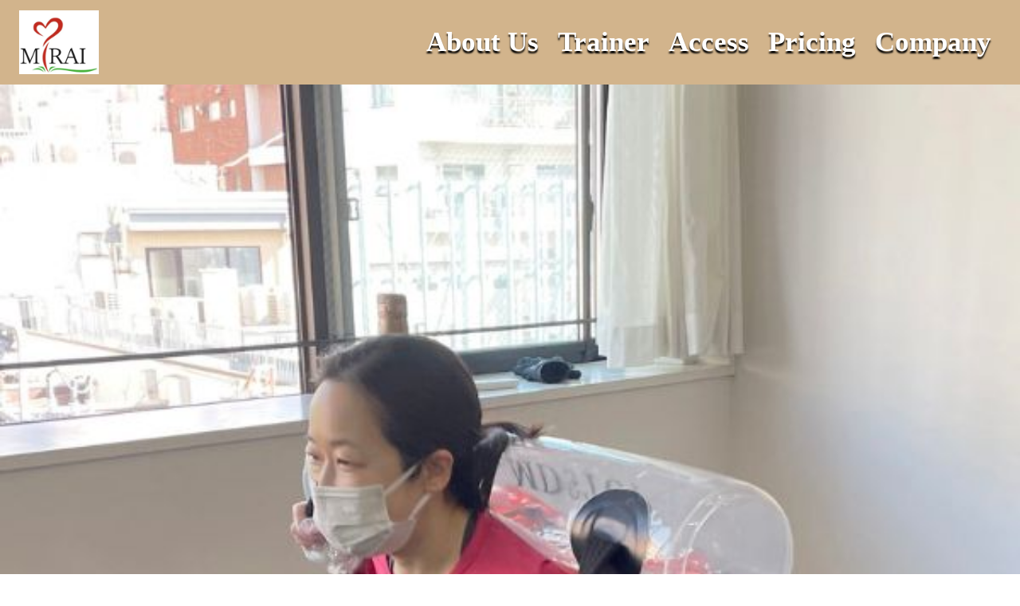

--- FILE ---
content_type: text/html
request_url: http://kaatsu-salon-mrai.com/
body_size: 23462
content:
<!doctype html>
<html>
<head>
    <meta charset="utf-8">
    <meta name="keywords" content="パーソナルトレーニング, パーソナルジム, 都立大学, 碑文谷, ダイエット, ボディメイク, 医療系トレーナー">
    <meta name="description" content="都立大学駅徒歩1分。医療系国家資格保持、指導歴15年以上のトレーナーが必ずご担当。50,60代からでも始められる安全で効果的なパーソナルトレーニングを提供。人目を気にせず完全1対1。GOOD DESIGN賞受賞ビル4階。">
    <meta name="viewport" content="width=device-width, initial-scale=1.0, viewport-fit=cover">
	<link rel="canonical" href="https://kaatsu-salon-mrai.com/">
	<meta name="robots" content="index, follow">
    <link rel="shortcut icon" type="image/png" href="favicon.png">
    
	<link rel="stylesheet" type="text/css" href="./css/bootstrap.min.css?5480">
	<link rel="stylesheet" type="text/css" href="style.css?9411">
	<link rel="stylesheet" type="text/css" href="./css/animate.min.css?331">
	<link rel="stylesheet" type="text/css" href="./css/all.min.css">
	<link href='https://fonts.googleapis.com/css?family=Lato:100,300,400,700,900,40&display=swap&subset=latin,latin-ext' rel='stylesheet' type='text/css'>
	<link href='https://fonts.googleapis.com/css?family=PT+Serif+Caption&display=swap&subset=latin,latin-ext' rel='stylesheet' type='text/css'>
    <title>パーソナルトレーニングジムMIRAI｜医療系国家資格保持トレーナー指導歴</title>


    
<!-- Analytics -->
 
<!-- Analytics END -->
    
</head>
<body>

<!-- Preloader -->
<div id="page-loading-blocs-notifaction" class="page-preloader"></div>
<!-- Preloader END -->


<!-- Main container -->
<div class="page-container">
    
<!-- bloc-0 -->
<div class="bloc l-bloc sticky-nav full-width-bloc" id="bloc-0">
	<div class="container bloc-no-padding">
		<div class="row bgc-5070">
			<div class="col">
				<nav class="navbar row navbar-light navbar-expand-lg" role="navigation">
					<div class="container-fluid">
						<a class="navbar-brand" href="./"><picture><source type="image/webp" srcset="img/MIRAIロゴ500×400.webp"><img src="img/MIRAIロゴ500×400.jpg" alt="logo" width="100" height="80"></picture></a>
						<button id="nav-toggle" type="button" class="ui-navbar-toggler navbar-toggler border-0 p-0 ms-auto" aria-expanded="false" aria-label="Toggle navigation" data-bs-toggle="collapse" data-bs-target=".navbar-19044">
							<span class="navbar-toggler-icon"><svg height="32" viewBox="0 0 32 32" width="32"><path class="svg-menu-icon menu-icon-rounded-bars menu-icon-bloc-0-stroke" d="m2 9h28m-28 7h28m-28 7h28" auto-style-class="menu-icon-bloc-0-stroke" data-custom-classes=" menu-icon-bloc-0-stroke"></path></svg></span>
						</button>
						<div class="collapse navbar-collapse navbar-35179 navbar-19044  sidebar-nav">
								<ul class="site-navigation nav navbar-nav ms-auto">
									<li class="nav-item">
										<a href="./chosen/" class="nav-link semibold navlink ">About Us</a>
									</li>
									<li>
										<a href="#" class="a-btn nav-link navlink semibold " data-scroll-speed="1000" onclick="scrollToTarget('#head-trainer',this)">Trainer</a>
									</li>
									<li>
										<a href="#" class="a-btn nav-link navlink semibold " data-scroll-speed="1000" onclick="scrollToTarget('#access',this)">Access</a>
									</li>
									<li>
										<a href="#" class="a-btn nav-link navlink semibold " data-scroll-speed="1000" onclick="scrollToTarget('#campaign',this)">Pricing</a>
									</li>
									<li>
										<a href="./campany/" class="a-btn nav-link navlink semibold ">Company</a>
									</li>
								</ul>
							</div>
					</div>
				</nav>
			</div>
		</div>
	</div>
</div>
<!-- bloc-0 END -->

<!-- bloc-1 -->
<div class="bloc l-bloc full-width-bloc" id="bloc-1">
	<div class="container bloc-no-padding">
		<div class="row voffset-clear-xs g-0">
			<div class="col-12">
				<div id="carousel-9353" class="carousel slide" data-bs-ride="carousel" data-bs-interval="3000">
					<ol class="carousel-indicators">
						<li class="active" data-bs-target="#carousel-9353" data-bs-slide-to="0">
						</li>
						<li data-bs-target="#carousel-9353" data-bs-slide-to="1">
						</li>
						<li data-bs-target="#carousel-9353" data-bs-slide-to="2">
						</li>
						<li data-bs-target="#carousel-9353" data-bs-slide-to="3">
						</li>
					</ol>
					<div class="carousel-inner" role="listbox">
						<div class="carousel-item active">
							<img class="d-inline-block w-100" alt="slide 1" src="img/スライドショー縦①.jpg">
							<div class="carousel-caption">
								<h1 class="mb-4 h1-39982-style tc-3617">
									５０,６０代から<br>初める<br>整えてダイエット
								</h1>
							</div>
						</div>
						<div class="carousel-item">
							<img alt="slide 2" class="d-inline-block w-100" src="img/スライドショー縦④.jpg">
							<div class="carousel-caption">
								<h1 class="mb-4 tc-3617 h1-bloc-1-style">
									医療系国家資格保持<br>指導歴１５年以上<br>
								</h1>
							</div>
						</div>
						<div class="carousel-item">
							<img class="d-inline-block w-100" alt="スライドショー縦⑤" src="img/スライドショー縦⑤.jpg">
							<div class="carousel-caption">
								<h1 class="mb-4 tc-3617 h1-広空間で完全に１対１-style">
									広空間で完全に<br>１対１
								</h1>
							</div>
						</div>
						<div class="carousel-item">
							<img class="d-inline-block w-100" alt="slide 3" src="img/スライドショー縦②.jpg">
							<div class="carousel-caption">
								<h1 class="mb-4 tc-3340 h1-1-style">
									心と身体に寄り添う、楽しいトレーニングを
								</h1>
							</div>
						</div>
					</div><a class="carousel-nav-controls carousel-control-prev" href="#carousel-9353" role="button" data-bs-slide="prev"><svg width="26" height="26" viewBox="0 0 32 32"><path class="carousel-nav-icon carousel-prev-icon" d="M22,2L9,16,22,30"></path></svg><span class="visually-hidden">Previous</span></a><a class="carousel-nav-controls carousel-control-next" href="#carousel-9353" role="button" data-bs-slide="next"><svg width="26" height="26" viewBox="0 0 32 32"><path class="carousel-nav-icon carousel-next-icon" d="M10.344,2l13,14-13,14"></path></svg><span class="visually-hidden">Next</span></a>
				</div>
			</div>
		</div>
	</div>
</div>
<!-- bloc-1 END -->

<!-- notice -->
<div class="bloc l-bloc" id="notice">
	<div class="container bloc-md-md bloc-md">
		<div class="row">
			<div class="text-start offset-sm-0 col-sm-12 text-md-start offset-md-0 col-md-12 text-lg-start col-lg-12 offset-lg-0">
				<div>
					<h3 class="mb-4 h3-お知らせ・トピック-style text-sm-center mb-md-5 mb-sm-5 mt-sm-4 text-center">
						<u>お知らせ・トピック</u>
					</h3>
					<ul class="mt-0 list-sp-md">
						<li>
							<p class="text-sm-center p-2-style">
								<a href="./"></a>
							</p>
							<p class="p-notice-style text-sm-start">
								<a href="./line-account-update/">公式LINE Official Account 変更のお知らせ</a>
							</p>
						</li>
						<li>
							<p class="p-4-style">
								<a href="./chronic-lower-back-pain/">慢性腰痛に対する「個別化された運動療法」</a>
							</p>
						</li>
						<li>
							<p class="float-none p-5-style">
								<a href="#" data-scroll-speed="1000" onclick="scrollToTarget('#campaign',this)">✨ご体験キャンペーン実施中！</a>
							</p>
							<h4 class="mb-4 mt-4 h4-style mb-lg-5 mt-lg-5">
								<a href="./articleshtml/">➡️その他の記事はこちら</a>
							</h4>
						</li>
					</ul>
				</div>
			</div>
			<div class="col">
				<h1 class="mt-lg-5 h1-notice-style text-lg-center text-center mb-2 mt-sm-5 mt-5 mb-sm-4">
					<u><strong>サービス概要</strong></u>
				</h1>
			</div>
		</div>
		<div class="row">
			<div class="col">
				<h2 class="mb-4 mx-auto d-block text-lg-center h2-style text-center mt-md-4">
					※写真をタップし 詳細をご覧下さい。
				</h2>
			</div>
		</div>
		<div class="row mt-4 mt-md-5">
			<div class="col-lg-12">
				<div class="blocs-grid-container routine-gym animated fadeInUp animSpeedLazy" data-appear-anim-style="fadeInUp">
					<div>
						<p class="text-center divcard-related mb-0 semibold p-routine-style lg-shadow pb-lg-5 mb-lg-3 text-lg-start tc-1690">
							加圧トレーニング
						</p><a href="./kaatsu-training/"><picture><source type="image/webp" srcset="img/lazyload-ph.png" data-srcset="img/加圧写真500×500.webp"><img src="img/lazyload-ph.png" data-src="img/加圧写真500×500.jpg" class="img-fluid mx-auto d-block divcard-img pt-sm-1 pt-lg-1 img-加圧写真500×5-style lazyload" alt="stretch" width="364" height="364"></picture></a>
					</div>
					<div>
						<h3 class="divcard-related mb-lg-0 mb-0 semibold p-8-style h3-style text-center float-none lg-shadow pb-lg-5">
							ダイエット
						</h3><a href="./diet/"><picture><source type="image/webp" srcset="img/lazyload-ph.png" data-srcset="img/新ビフォーアフター3.webp"><img src="img/lazyload-ph.png" data-src="img/新ビフォーアフター3.jpeg" class="img-fluid mx-auto d-block divcard-img mt-lg-4 lazyload" alt="stretch" width="364" height="367"></picture></a>
					</div>
					<div>
						<p class="text-center divcard-related mb-lg-0 mb-0 semibold p-9-style lg-shadow pb-lg-5">
							姿勢改善
						</p><a href="./posture/" class="link-style"><picture><source type="image/webp" srcset="img/lazyload-ph.png" data-srcset="img/動かして痛み改善500×500.webp"><img src="img/lazyload-ph.png" data-src="img/動かして痛み改善500×500.jpg" class="img-fluid mx-auto d-block divcard-img mt-lg-4 pt-md-1 lazyload" alt="stretch" width="364" height="364"></picture></a>
					</div>
					<div>
						<p class="text-center divcard-related mb-0 semibold p-8-routine-style lg-shadow pb-lg-5 mb-lg-0">
							ストレッチ
						</p><a href="./strech/"><picture><source type="image/webp" srcset="img/lazyload-ph.png" data-srcset="img/ストレッチ500×500.webp"><img src="img/lazyload-ph.png" data-src="img/ストレッチ500×500.jpg" class="img-fluid mx-auto d-block divcard-img mb-lg-0 pt-lg-4 mt-lg-1 lazyload" alt="stretch" width="364" height="364"></picture></a>
					</div>
					<div>
						<p class="divcard-related mb-0 semibold p-6-style lg-shadow pb-lg-5 mb-lg-4 text-lg-start text-center">
							ゴルフトレーニング
						</p><a href="./golf/"><picture><source type="image/webp" srcset="img/lazyload-ph.png" data-srcset="img/ゴルフトレーニング500×500.webp"><img src="img/lazyload-ph.png" data-src="img/ゴルフトレーニング500×500.jpg" class="img-fluid mx-auto d-block divcard-img lazyload" alt="stretch" width="364" height="364"></picture></a>
					</div>
				</div>
			</div>
		</div>
	</div>
</div>
<!-- notice END -->

<!-- campaign -->
<div class="bloc bgc-3617 none l-bloc" id="campaign">
	<div class="container bloc-md">
		<div class="row">
			<div class="order-md-0 col-lg-9 offset-lg-2 offset-md-1 col-md-10">
				<div class="card">
					<div class="card-header bgc-5070 pt-sm-3 pb-sm-3 pt-lg-5 pb-lg-5">
						<h3 class="mg-clear text-center h3-ご体験キャンペーン実施中--style">
							<strong>ご体験キャンペーン実施中!</strong>
						</h3>
					</div>
					<div class="card-body bgc-5778">
						<ul class="list-unstyled">
							<li>
								<p class="text-start p-14-style text-sm-center mt-lg-3 mt-md-3">
									「HPを見た」で
								</p>
							</li>
							<li>
								<p class="text-center p-15-style mb-4">
									60分9,900円が
								</p>
							</li>
							<li>
								<p class="text-center p-16-style">
									<u><strong>4,000円</strong>(税込)</u>
								</p>
							</li>
							<li>
								<p class="text-center tc-7008 p-17-style mt-4">
									<u>※毎月３名様限定</u>
								</p>
							</li>
						</ul>
					</div>
					<div class="card-footer bgc-7585">
						<a href="./price/" class="btn btn-lg w-100 btn-c-5070 btn-style">料金はこちら<br></a>
					</div>
				</div>
			</div>
		</div>
	</div>
</div>
<!-- campaign END -->

<!-- interior-view -->
<div class="bloc l-bloc full-width-bloc" id="interior-view">
	<div class="container bloc-no-padding">
		<div class="row g-0 background-row bgc-3340">
			<div class="col-lg-6 order-lg-1 offset-lg-1 col-md-6 order-md-1">
				<picture><source type="image/webp" srcset="img/lazyload-ph.png" data-srcset="img/店舗内観ー仮.webp"><img src="img/lazyload-ph.png" data-src="img/店舗内観ー仮.jpg" class="img-fluid mx-auto d-block img-style mt-md-4 pt-md-2 me-lg-5 mb-lg-5 mt-lg-5 lazyload" alt="image01" width="450" height="371"></picture>
			</div>
			<div class="align-self-center col-sm-10 offset-sm-1 col-10 offset-1 feature-spaces col-md-5 offset-md-1 order-md-1 offset-lg-0 col-lg-5">
				<p class="p-sm p-feature01-style float-sm-none mb-sm-5 btn-resize-mode mt-md-5 mb-md-5 me-md-4 mt-lg-4 tc-1690">
					風通しの良い広空間で<br><br>人目を気にせず
				</p>
				<h2 class="me-md-3 h2-完全マンツーマン-style mt-sm-5 mb-sm-5 tc-1690">
					完全に１対１
				</h2>
			</div>
		</div>
	</div>
</div>
<!-- interior-view END -->

<!-- customer-age-group -->
<div class="bloc bgc-3729 l-bloc" id="customer-age-group">
	<div class="container bloc-no-padding">
		<div class="row">
			<div class="col-md-6 order-md-1">
				<h2 class="h2-お客様年齢層-style mt-4 mt-md-5">
					<u>お客様年齢層</u>
				</h2><picture><source type="image/webp" srcset="img/lazyload-ph.png" data-srcset="img/円グラフ.webp"><img src="img/lazyload-ph.png" data-src="img/円グラフ.jpg" class="img-fluid mx-auto d-block mb-md-5 lazyload" alt="円グラフ" width="558" height="419"></picture>
			</div>
			<div class="col-md-6 align-self-center mb-sm-3 mb-5">
				<h3 class="h3-9割の方が運動初心者です。-style mt-4 mb-sm-5">
					９割の方が運動初心者です
				</h3>
			</div>
		</div>
	</div>
</div>
<!-- customer-age-group END -->

<!-- access -->
<div class="bloc full-width-bloc l-bloc" id="access">
	<div class="container bloc-no-padding">
		<div class="row g-0 mb-5 mb-lg-0 mb-md-0">
			<div class="col-lg-6 col-md-6 offset-md-0 order-lg-0 offset-lg-0 order-md-0">
				<picture><source type="image/webp" srcset="img/lazyload-ph.png" data-srcset="img/店舗外観たて.webp"><img src="img/lazyload-ph.png" data-src="img/店舗外観たて.jpg" class="img-fluid mt-md-5 mx-auto d-block lazyload" alt="placeholder image" width="1120" height="1493"></picture>
			</div>
			<div class="align-self-center col-lg-4 col-sm-10 offset-sm-1 col-10 offset-md-1 col-md-5 mt-md-0 feature-spaces none animSpeedFast offset-1">
				<h2 class="me-md-3 tc-6962 h2-都立大学駅徒歩１分-style mb-sm-5 mt-md-5">
					都立大学駅徒歩１分
				</h2>
				<p class="me-md-3 tc-4990 p-feature02-style mt-sm-4 mb-sm-4 mt-lg-5 mb-lg-5">
					ケンタッキーのビルの４階
				</p>
				<p class="me-md-3 tc-4990 p-12-style mt-lg-5 mb-lg-5 float-sm-none">
					GOOD &nbsp;DESIGN賞を受賞したおしゃれなビルです。
				</p>
				<div id="-">
					<div style="width:100%; height:450px;">
  <iframe src="img/lazyload-ph.png" data-src="https://www.google.com/maps/embed?pb=!1m18!1m12!1m3!1d3243.419563707679!2d139.675279!3d35.6173819!2m3!1f0!2f0!3f0!3m2!1i1024!2i768!4f13.1!3m3!1m2!1s0x6018f4dc02ad97d9%3A0x4d2f63d64b35833f!2z44OR44O844K944OK44Or44OI44Os44O844OL44Oz44Kw44K444OgTUlSQUk!5e0!3m2!1sja!2sjp!4v1761792377464!5m2!1sja!2sjp" width="100%" height="100%" style="border:0;" allowfullscreen="" loading="eager" class="lazyload">
  </iframe>
</div>
					
				</div>
			</div>
		</div>
	</div>
</div>
<!-- access END -->

<!-- head-trainer -->
<div class="bloc l-bloc" id="head-trainer">
	<div class="container bloc-md">
		<div class="row">
			<div class="offset-lg-3 col-md-7 offset-md-2 col-lg-6">
				<h5 class="text-center h5-代表トレーナー挨拶-style mt-sm-5">
					代表トレーナープロフィール
				</h5>
				<div class="card">
					<picture><source type="image/webp" srcset="img/lazyload-ph.png" data-srcset="img/潜在写真.webp"><img src="img/lazyload-ph.png" data-src="img/潜在写真.jpg" class="img-fluid mx-auto d-block lazyload" alt="潜在写真" width="653" height="871"></picture>
					<div class="card-body">
						<h3 class="mg-md h3-神-宏昭-style text-start">
							神 宏昭 <br>- HIROAKI JIN -
						</h3>
						<h5 class="h5-style text-start mt-md-5">
							劇団四季 演出部<br><br>PIW(プリンスアイス<br>ワールド )演出部<br><br>大手リラクゼーションサロン勤務<br><br>加圧トレーニング<br>専用スタジオ勤務<br><br>大手フィットネスクラブ パーソナルトレーニング<br>売上1位<br><br>鍼灸マッサージ接骨院 院長<br><br>パーソナルトレーニングジムMIRAI 代表トレーナー<br><br>お客様の心と身体が共に満たされる様、明るく楽しいフィットネスをご提案させて頂きます。<br>
						</h5>
					</div><a href="./abouto-mirai/" class="btn btn-c-5070 pt-lg-4 pb-lg-4 btn-lg">MIRAIについてはこちら</a>
				</div>
			</div>
		</div>
	</div>
</div>
<!-- head-trainer END -->

<!-- essence-of-training -->
<div class="bloc l-bloc full-width-bloc" id="essence-of-training">
	<div class="container bloc-no-padding">
		<div class="row g-0">
			<div class="col-md-12 offset-lg-2 col-lg-8">
				<picture><source type="image/webp" srcset="img/lazyload-ph.png" data-srcset="img/IMG_9410.webp"><img src="img/lazyload-ph.png" data-src="img/IMG_9410.jpg" class="img-fluid mx-auto d-block mt-lg-5 lazyload" alt="IMG_9410" width="2240" height="1533"></picture>
			</div>
			<div class="align-self-center offset-md-1 col-md-10 col-sm-10 offset-sm-1 offset-1 col-10 offset-lg-2 col-lg-8">
				<h2 class="h2-5-style mt-lg-4 mt-sm-4 mt-4 ">
					<u>効果を最大化する<br>トレーニングの本質</u>
				</h2>
				<p class="mb-5 p-13-style mt-4">
					大切なのは、どう動かすかです。<br><br>３つの重要ポイント<br>１. 正しいフォームと可動域<br>関節を最大限に使い、深く丁寧に動かす。<br><br>２. 筋肉への意識<br>使っている筋肉を意識することで、脳と筋肉の連携が強化され、効率が上がる。<br><br>３. 緊張と弛緩<br>力を入れるだけでなく、適切に抜くことも重要。柔軟性と怪我予防につながる。<br><br>脳のコンディションも鍵<br>質の高いトレーニングには集中力が不可欠です。<br>睡眠、栄養、ストレス管理——<br>体を鍛えるには、まず脳を整える。<br><br>量より質——それが、結果への最短距離です。<br>
				</p>
			</div>
		</div>
	</div>
</div>
<!-- essence-of-training END -->

<!-- movement-to-relieve-pain -->
<div class="bloc b-parallax bbbox d-bloc" id="movement-to-relieve-pain">
	<div class="parallax bg-ゴルフトレーニング500×500">
	</div>
	<div class="bloc-bg-mask">
		<svg class="svg-mask bloc-fill" viewBox="0 0 500 500" preserveAspectRatio="xMidYMid slice"><path d="m0 0h500v500h-500z"></path></svg>
	</div>
	<div class="container bloc-xxl-lg bloc-lg bloc-xl-sm bloc-xl-md">
			<div class="row mt-md-4 mb-md-4">
				<div class="text-start order-lg-0 col-sm-12 col-md-10 order-md-0 offset-md-1 offset-lg-1 col-lg-10">
					<h2 class="mb-4 text-md-start h2-その痛み動かして改善-style text-sm-start text-start mb-md-5 tc-5778">
						<u>その痛み、<br></u><u>動かして改善</u>
					</h2>
					<p class="mb-sm-0 mb-0 p-kids-style text-sm-start text-start text-md-start tc-5778">
						マッサージや整体で楽になっても、またすぐに痛みが戻る——その繰り返しではありませんか？<br><br>痛みの本当の原因<br>慢性的な痛みの多くは、筋力低下や筋肉のアンバランスが原因です。<br><br>マッサージは筋肉を緩めても、弱った筋肉を強くすることはできません。<br><br>動かして、根本から変える。<br><br>適切な筋力トレーニングで<br>関節を安定させ、負担を軽減<br>正しい姿勢を保つ力を養う<br>痛みが出ない体を作る。<br><br>痛みを一時的に和らげるのではなく、痛みが出ない体を作る。<br><br>動かせば変わる。鍛えれば、痛まない。<br>
					</p>
				</div>
			</div>
		</div>
</div>
<!-- movement-to-relieve-pain END -->

<!-- ScrollToTop Button -->
<button aria-label="Scroll to top button" class="bloc-button btn btn-d scrollToTop" onclick="scrollToTarget('1',this)"><svg xmlns="http://www.w3.org/2000/svg" width="22" height="22" viewBox="0 0 32 32"><path class="scroll-to-top-btn-icon" d="M30,22.656l-14-13-14,13"/></svg></button>
<!-- ScrollToTop Button END-->


<!-- footer -->
<div class="bloc l-bloc background-row" id="footer">
	<div class="container bloc-md-md bloc-md">
		<div class="row">
			<div class="text-start mb-sm-3 col-md-8 col-sm-11">
				<p class="p-footer-style mb-3 tc-6962 mt-md-1 mb-md-4 mt-lg-4 mb-lg-5">
					パーソナルトレーニングジムMIRAI
				</p>
			</div>
			<div class="text-start mt-3 mb-3 mt-md-0 mb-md-0 mt-sm-0 col-lg-9 col-sm-12 col-md-12">
				<p class="mb-1 p-116-style tc-6962 mb-lg-3">
					〒１５２-００３１
				</p>
				<p class="mb-3 p-117-style tc-6962 mb-lg-5 mt-lg-4 mt-md-4">
					東京都目黒区中根１-６-１<br>ニューヨークコーナー１６１ &nbsp;４A
				</p><a href="tel:0337254787" class="a-btn a-block footer-link mb-4 ltc-6962 mb-lg-5 mb-md-5">03-3725-4787</a>
			</div>
			<div class="text-start mt-3 mb-3 mt-md-0 mb-md-0 mt-sm-0 mb-sm-0 col-sm-7 col-md-10">
				<p class="p-118-style mb-3 tc-6962 mb-md-4 pb-md-1 mb-lg-5 pb-lg-4 mt-sm-4 mb-sm-4">
					営業時間
				</p>
				<p class="mb-1 tc-1858 p-119-style mb-md-3 pb-md-1 mt-lg-5 mb-sm-3 mt-md-4 pt-md-3">
					平日
				</p>
				<p class="mb-3 p-120-style tc-6962 mb-md-4 pb-md-3 mt-lg-5 mb-lg-5 mb-sm-4 mt-md-4 mt-2">
					09:00 – 22:00
				</p>
				<p class="mb-1 tc-1858 p-121-style mb-md-4 mb-sm-3 mt-md-4 mt-3 pt-2">
					土曜、日曜日
				</p>
				<p class="mb-3 p-122-style tc-6962 mb-md-4 mt-lg-5 mb-lg-5 mt-md-4 pt-md-1 pt-2">
					08:00 – 20:00
				</p>
			</div>
			<div class="col-md-3 text-start mt-3 mb-3 mt-md-0 mb-md-0 col-sm-6 mt-sm-0 mb-sm-0">
				<div class="hero-icons text-lg-start mt-sm-4">
					<span class="float-lg-none fab fa-instagram icon"></span><span class="fab fa-twitter float-lg-none icon"></span><span class="float-lg-none fab fa-youtube icon"></span>
				</div>
			</div>
		</div>
		<div class="row mt-4 mt-md-5">
			<div class="col">
				<p class="tc-1858 p-sm mb-0 p-71-style mt-sm-4">
					© 2015–2025 Personal Training Gym MIRAI, All Rights Reserved.
				</p>
			</div>
		</div>
	</div>
</div>
<!-- footer END -->

</div>
<!-- Main container END -->
    


<!-- Additional JS -->
<script src="./js/bootstrap.bundle.min.js?3292"></script>
<script src="./js/blocs.min.js?5338"></script>
<script src="./js/lazysizes.min.js" defer></script>
<script src="./js/universal-parallax.min.js?4284"></script><!-- Additional JS END -->


</body>
</html>


--- FILE ---
content_type: text/css
request_url: http://kaatsu-salon-mrai.com/style.css?9411
body_size: 71817
content:
/*-----------------------------------------------------------------------------------
	パーソナルトレーニングジムMIRAI
	About: 医療系国家資格保持、指導歴15年以上のトレーナーが必ずご担当。都立大学駅徒歩1分。
	Author: AnasHyeee
	Version: 1.2
	Built with Blocs
-----------------------------------------------------------------------------------*/
body{margin:0;padding:0;  background:var(--swatch-var-1543);  overflow-x:hidden;  -webkit-font-smoothing: antialiased;  -moz-osx-font-smoothing: grayscale;}.page-container{overflow: hidden;} a,button{transition: background .3s ease-in-out;outline: none!important;} a:hover{text-decoration: none; cursor:pointer;}.scroll-fx-lock-init{position:fixed!important;top: 0;bottom: 0;left: :0;right: 0;z-index:99999;} .blocs-grid-container{display: grid!important;grid-template-columns: 1fr 1fr;grid-template-rows: auto auto;column-gap: 1.5rem;row-gap: 1.5rem;} nav .dropdown-menu .nav-link{color:rgba(0,0,0,0.6)!important;} [data-bs-theme="dark"] nav .dropdown-menu .nav-link{color:var(--bs-dropdown-link-color)!important;} .page-preloader{position: fixed;top: 0;bottom: 0;width: 100%;z-index:100000;background:#FFFFFF url("img/pageload-spinner.gif") no-repeat center center;animation-name: preloader-fade;animation-delay: 2s;animation-duration: 0.5s;animation-fill-mode: both;}.preloader-complete{animation-delay:0.1s;}@keyframes preloader-fade {0% {opacity: 1;visibility: visible;}100% {opacity: 0;visibility: hidden;}}.bloc{width:100%;clear:both;background: 50% 50% no-repeat;padding:0 20px;-webkit-background-size: cover;-moz-background-size: cover;-o-background-size: cover;background-size: cover;position:relative;display:flex;}.bloc .container{padding-left:0;padding-right:0;position:relative;}.bloc-lg{padding:100px 20px;}.bloc-md{padding:50px 20px;}.bloc-sm{padding:20px;}.bloc-fill-screen{min-height:100vh;display: flex;flex-direction: column;padding-top:20px;padding-bottom:20px;}.bloc-fill-screen > .container{align-self: flex-middle;flex-grow: 1;display: flex;flex-wrap: wrap;}.bloc-fill-screen > .container > .row{flex-grow: 1;align-self: center;width:100%;}.bloc-fill-screen .fill-bloc-top-edge, .bloc-fill-screen .fill-bloc-bottom-edge{flex-grow: 0;}.bloc-fill-screen .fill-bloc-top-edge{align-self: flex-start;}.bloc-fill-screen .fill-bloc-bottom-edge{align-self: flex-end;}.full-width-bloc{padding-left:0;padding-right:0;}.full-width-bloc .row{margin-left:0;margin-right:0;}.full-width-bloc .container{width:100%;max-width:100%!important;}.full-width-bloc .carousel img{width:100%;height:auto;}.bloc-bg-mask{position: absolute;width:100%;height: 100%;text-align:center;left:0;right:0;top:0;bottom:0;z-index: 0;display: flex;pointer-events: none;align-items: flex-start;}.svg-mask{width:100%;height: 100%;fill-rule: evenodd;fill:#000000;}.parallax__container {clip: rect(0, auto, auto, 0);height: 100%;left: 0;overflow: hidden;position: absolute;top: 0;width: 100%;z-index:-1;}.parallax {position: fixed;top: 0;-webkit-transform: translate3d(0, 0, 0);transform: translate3d(0, 0, 0);-webkit-transform-style: preserve-3d;transform-style: preserve-3d;width: 100%;background-position: center;background-repeat: no-repeat;background-size: cover;}.d-bloc{color:rgba(255,255,255,.7);}.d-bloc button:hover{color:rgba(255,255,255,.9);}.d-bloc .icon-round,.d-bloc .icon-square,.d-bloc .icon-rounded,.d-bloc .icon-semi-rounded-a,.d-bloc .icon-semi-rounded-b{border-color:rgba(255,255,255,.9);}.d-bloc .divider-h span{border-color:rgba(255,255,255,.2);}.d-bloc .a-btn,.d-bloc .navbar a, .d-bloc a .icon-sm, .d-bloc a .icon-md, .d-bloc a .icon-lg, .d-bloc a .icon-xl, .d-bloc h1 a, .d-bloc h2 a, .d-bloc h3 a, .d-bloc h4 a, .d-bloc h5 a, .d-bloc h6 a, .d-bloc p a{color:rgba(255,255,255,.6);}.d-bloc .a-btn:hover,.d-bloc .navbar a:hover,.d-bloc a:hover .icon-sm, .d-bloc a:hover .icon-md, .d-bloc a:hover .icon-lg, .d-bloc a:hover .icon-xl, .d-bloc h1 a:hover, .d-bloc h2 a:hover, .d-bloc h3 a:hover, .d-bloc h4 a:hover, .d-bloc h5 a:hover, .d-bloc h6 a:hover, .d-bloc p a:hover{color:rgba(255,255,255,1);}.d-bloc .navbar-toggle .icon-bar{background:rgba(255,255,255,1);}.d-bloc .btn-wire,.d-bloc .btn-wire:hover{color:rgba(255,255,255,1);border-color:rgba(255,255,255,1);}.d-bloc .card{color:rgba(0,0,0,.5);}.d-bloc .card button:hover{color:rgba(0,0,0,.7);}.d-bloc .card icon{border-color:rgba(0,0,0,.7);}.d-bloc .card .divider-h span{border-color:rgba(0,0,0,.1);}.d-bloc .card .a-btn{color:rgba(0,0,0,.6);}.d-bloc .card .a-btn:hover{color:rgba(0,0,0,1);}.d-bloc .card .btn-wire, .d-bloc .card .btn-wire:hover{color:rgba(0,0,0,.7);border-color:rgba(0,0,0,.3);}.d-bloc .card,.l-bloc{color:rgba(0,0,0,.5);}.d-bloc .card button:hover,.l-bloc button:hover{color:rgba(0,0,0,.7);}.l-bloc .icon-round,.l-bloc .icon-square,.l-bloc .icon-rounded,.l-bloc .icon-semi-rounded-a,.l-bloc .icon-semi-rounded-b{border-color:rgba(0,0,0,.7);}.d-bloc .card .divider-h span,.l-bloc .divider-h span{border-color:rgba(0,0,0,.1);}.d-bloc .card .a-btn,.l-bloc .a-btn,.l-bloc .navbar a,.l-bloc a .icon-sm, .l-bloc a .icon-md, .l-bloc a .icon-lg, .l-bloc a .icon-xl, .l-bloc h1 a, .l-bloc h2 a, .l-bloc h3 a, .l-bloc h4 a, .l-bloc h5 a, .l-bloc h6 a, .l-bloc p a{color:rgba(0,0,0,.6);}.d-bloc .card .a-btn:hover,.l-bloc .a-btn:hover,.l-bloc .navbar a:hover, .l-bloc a:hover .icon-sm, .l-bloc a:hover .icon-md, .l-bloc a:hover .icon-lg, .l-bloc a:hover .icon-xl, .l-bloc h1 a:hover, .l-bloc h2 a:hover, .l-bloc h3 a:hover, .l-bloc h4 a:hover, .l-bloc h5 a:hover, .l-bloc h6 a:hover, .l-bloc p a:hover{color:rgba(0,0,0,1);}.l-bloc .navbar-toggle .icon-bar{color:rgba(0,0,0,.6);}.d-bloc .card .btn-wire,.d-bloc .card .btn-wire:hover,.l-bloc .btn-wire,.l-bloc .btn-wire:hover{color:rgba(0,0,0,.7);border-color:rgba(0,0,0,.3);}.sticky-nav.sticky{position:fixed;top:0;z-index:1000;box-shadow:0 1px 2px rgba(0,0,0,.3); transition: all .2s ease-out;}.fill-bloc-top-edge.sticky{background-color:rgb(210, 180, 140);width:100%;max-width: 100%;margin-top: 0;left:0;right:0;}.fill-bloc-top-edge.sticky .navbar{max-width: 1170px;margin: 0 auto;}.svg-menu-icon{fill: none;stroke: rgba(0,0,0,0.5);stroke-width: 2px;fill-rule: evenodd;}.navbar-dark .svg-menu-icon{stroke: rgba(255,255,255,0.5);}.menu-icon-thin-bars{stroke-width: 1px;}.menu-icon-thick-bars{stroke-width: 5px;}.menu-icon-rounded-bars{stroke-width: 3px;stroke-linecap: round;}.menu-icon-filled{fill: rgba(0,0,0,0.5);stroke-width: 0px;}.navbar-dark .menu-icon-filled{fill: rgba(255,255,255,0.5);}.navbar-toggler-icon{background: none!important;pointer-events: none;width: 33px;height: 33px;}.nav-special{overflow-y:scroll;}.nav-special .site-navigation{top:0;left:0;width:100%;position: relative!important;max-width: 100%!important;z-index: 1000;}.nav-special .nav > li{width:100%;background: none!important;border:0!important;}.nav-special.collapsing{-webkit-transition: none;transition: none;height:100%!important;background: none!important;}.nav-special .navbar-nav .dropdown-menu.show{position: relative!important;transform: none!important;float: none;width: 100%;margin-top: 0;background-color: transparent;-webkit-box-shadow: none;box-shadow: none;border: 0;}.nav-special .nav .dropdown-menu .nav-link{color:#FFF;}.blocsapp-special-menu{position: absolute;z-index:10000;}.nav-special.fullscreen-nav .caret,.nav-special.fullscreen-nav .dropdown-menu .dropdown .caret{border-width: 8px;}.nav-special .navbar-nav .show>.nav-link{color:#FFF;}.navbar-toggle{transition: all .1s linear;}.selected-nav{opacity: 0;transform: scale(0.3);transition: all .1s linear;}.close-special-menu{position: absolute;display: block;width: 25px;height:25px;top:16px;right:10px;z-index: 10000;}.nav-invert .sidebar-nav .close-special-menu{left:260px;}.close-special-menu .close-icon{display: block;width:100%;height:1px;transform: rotate(45deg);margin-top:12px;}.close-special-menu .close-icon:after{content:"";display:inherit;width:inherit;height:inherit;background: inherit;transform: rotate(90deg);}.lock-scroll{overflow:hidden;transition: background .3s linear;}.nav-special::-webkit-scrollbar{-webkit-appearance: none;width:0;height:0;}.nav-special .dropdown-menu .dropdown .caret{border-top-color: rgba(255,255,255,.8);border-right-color: transparent;border-bottom-color: transparent;border-left-color: transparent;margin: 0 0 0 5px;float: none;}.blocsapp-special-menu .site-navigation.pull-right{float:none!important;}.close-special-menu .close-icon{background:#fff;}.blocsapp-special-menu blocsnav{background: #000;}.nav-special.sidebar-nav{position: fixed;right: -300px;top: 0;bottom: 0;width: 300px;z-index: 1000;transition: all .2s linear;}.nav-invert .nav-special.sidebar-nav{right: auto;left: -300px;} .nav-special.sidebar-nav .site-navigation{margin-top:15px;padding-left:15px;}.nav-special.sidebar-nav .nav > li a{color:rgba(255,255,255,.8);} .nav-special.sidebar-nav .nav > li a:hover{color:#FFF;} .open.nav-special.sidebar-nav{right: 0;transition: all .2s linear;}.nav-invert .open.nav-special.sidebar-nav{left: 0;transition: all .2s linear;}.navbar-toggler:focus{box-shadow:none;};.content-tint{z-index: -1;transition: background .2s linear;}.content-tint.on{display: block;position: fixed;right: 0;top: 0;bottom: 0;width: 100%;background: transparent;z-index: 1001;background:rgba(0,0,0,.4);}.content-tint.on:hover{background:rgba(0,0,0,.1);}.navbar-toggle.menu-icon-rounded-bars{margin-top:7px!important;}.dropdown-menu .dropdown-menu{border:none}@media (min-width:576px){.navbar-expand-sm .dropdown-menu .dropdown-menu{border:1px solid rgba(0,0,0,.15);position:absolute;left:100%;top:-7px}.navbar-expand-sm .dropdown-menu .submenu-left{right:100%;left:auto}}@media (min-width:768px){.navbar-expand-md .dropdown-menu .dropdown-menu{border:1px solid rgba(0,0,0,.15);border:1px solid rgba(0,0,0,.15);position:absolute;left:100%;top:-7px}.navbar-expand-md .dropdown-menu .submenu-left{right:100%;left:auto}}@media (min-width:992px){.navbar-expand-lg .dropdown-menu .dropdown-menu{border:1px solid rgba(0,0,0,.15);position:absolute;left:100%;top:-7px}.navbar-expand-lg .dropdown-menu .submenu-left{right:100%;left:auto}}.mg-clear{margin:0;}.mg-md{margin-top:10px;margin-bottom:20px;}.btn-d,.btn-d:hover,.btn-d:focus{color:#FFF;background:rgba(0,0,0,.3);}button{outline: none!important;}.a-block{width:100%;text-align:left;display: inline-block;}.text-center .a-block{text-align:center;}.lg-shadow{text-shadow:0 2px 5px rgba(0,0,0,.5);}.list-sp-md li{padding-bottom:10px;}.list-sp-md li:last-child,.list-sp-lg li:last-child,.list-sp-xl li:last-child{padding-bottom:0;}.card-sq, .card-sq .card-header, .card-sq .card-footer{border-radius:0;}.card-rd{border-radius:30px;}.card-rd .card-header{border-radius:29px 29px 0 0;}.card-rd .card-footer{border-radius:0 0 29px 29px;}.card-columns .card {margin-bottom: 0.75rem;}@media (min-width: 576px) {.card-columns {-webkit-column-count: 3;-moz-column-count: 3;column-count: 3;-webkit-column-gap: 1.25rem;-moz-column-gap: 1.25rem;column-gap: 1.25rem;orphans: 1;widows: 1;}.card-columns .card {display: inline-block;width: 100%;}}.carousel-nav-icon{fill: none;stroke: #fff;stroke-width: 2px;fill-rule: evenodd;stroke-linecap:round;}.carousel-indicators li::marker{font-size:0;}.scrollToTop{width:36px;height:36px;padding:5px;position:fixed;bottom:20px;right:20px;opacity:0;z-index:999;transition: all .3s ease-in-out;pointer-events:none;}.showScrollTop{opacity: 1;pointer-events:all;}.scroll-to-top-btn-icon{fill: none;stroke: #fff;stroke-width: 2px;fill-rule: evenodd;stroke-linecap:round;}h1,h2,h3,h4,h5,h6,p,label,.btn,a{font-family:"BalooBhaijaan2-Regular";color:var(--swatch-var-6962)!important;}.container{max-width:1140px;}h1{font-size:44px;line-height:60px;}h2{font-size:32px;line-height:46px;}h3{font-size:24px;line-height:34px;}h4{font-size:20px;line-height:34px;}p{font-size:18px;line-height:28px;}.dev-profile{display:flex;flex-direction:row;align-items:center;justify-content:flex-start;}.dev-profile-img{width:34px;border-width:2px 2px 2px 2px;border-style:solid;border-color:var(--swatch-var-1858)!important;}.relatedtoimg{margin:0px 0px 0px -14px;}.trainer-heading{border-width:0px 0px 0px 0px;padding:0px 0px 0px 0px;background-color:var(--swatch-var-1606);}.signlecard-b{border-width:0px 0px 0px 0px;padding:0px 0px 0px 0px;}.btn-dark{background-color:var(--swatch-var-1478);padding:6px 18px 6px 18px;border-width:0px 0px 0px 0px;border-radius:18px 18px 18px 18px;font-size:16px;color:var(--swatch-var-1858)!important;line-height:26px;}.btn-dark:hover{background-color:var(--swatch-var-6084);}.btn-dark:active{background-color:var(--swatch-var-3617);}.bold{font-family:"Barlow-Bold";}.profile{height:auto;border-style:solid;border-color:var(--swatch-var-1858)!important;border-width:2px 2px 2px 2px;width:54px;}.display{line-height:70px;font-size:60px;}.btn-light{padding:6px 18px 6px 18px;border-width:0px 0px 0px 0px;border-radius:18px 18px 18px 18px;font-size:16px;line-height:26px;color:var(--swatch-var-1858)!important;background-color:var(--swatch-var-4951);}.btn-light:hover{background-color:var(--swatch-var-6084);}.btn-light:active{background-color:var(--swatch-var-3617);}.p-sm{font-size:14px;line-height:24px;}.mooncard{border-width:1px 1px 1px 1px;border-radius:28px 28px 28px 28px;border-style:solid;border-color:var(--swatch-var-6084)!important;background-color:var(--swatch-var-6084);padding:22px 22px 22px 22px;}.semibold{font-family:"Barlow-SemiBold";}.divcard-img{border-width:0px 0px 0px 0px;border-radius:40px 40px 40px 40px;width:100%;height:auto;box-shadow:0.00px -0.00px 25px #EBEBEB;}.divcard-related{position:relative;z-index:999;color:var(--swatch-var-1690)!important;top:50px;margin-top:-30px;font-size:24px;font-family:"Lato";font-weight:700;}.divcard-item{width:20%;}.col-carditem{flex-direction:row;align-items:center;justify-content:flex-start;display:flex;column-gap:18px;}.col-mooncard{display:flex;flex-direction:column;align-items:flex-start;justify-content:center;row-gap:18px;}.re{position:relative;right:55px;bottom:20px;margin-right:-45px;width:64px;height:64px;}.cardreview{border-width:1px 1px 1px 1px;border-style:solid;border-color:var(--swatch-var-7465)!important;padding:12px 12px 12px 12px;background-color:var(--swatch-var-1478);background:repeating-linear-gradient(0deg, var(--swatch-var-1478) 0%, var(--swatch-var-1478) 100%);border-radius:28px 28px 28px 28px;}.display-lg{font-size:48px;line-height:62px;}.bolder{text-transform:none;font-family:"Barlow-Black";color:var(--swatch-var-6962)!important;}.hero-icons{display:flex;flex-direction:row;align-items:center;justify-content:flex-start;column-gap:20px;}.icon{color:var(--swatch-var-1690)!important;font-size:80px;}.icon:hover{color:var(--swatch-var-4183)!important;}.icon:active{color:var(--swatch-var-4183)!important;}.background-row{background:linear-gradient(260deg, var(--swatch-var-5070) 0%, var(--swatch-var-5070) 100%);}.cardpricing{padding:28px 28px 28px 28px;border-width:1px 1px 1px 1px;border-radius:38px 38px 38px 38px;border-style:solid;border-color:var(--swatch-var-3729)!important;box-shadow:0.00px -0.00px 25px #EFECFB;}.divcard-img:hover{filter:grayscale(70%);}.cardpricing:hover{box-shadow:0.00px -0.00px 32px #EBEBEB;}.hero-background{background-image:url("img/田島さん2.jpg");background-image: -webkit-image-set(url("img/田島さん2.webp") 1x,url("img/田島さん2.webp") 2x);background-image: image-set(url("img/田島さん2.jpg") 1x,url("img/田島さん2.jpg") 2x,url("img/田島さん2.webp") 1x,url("img/田島さん2.webp") 2x);background-image: -webkit-image-set(url("img/田島さん2.webp") 1x,url("img/田島さん2.webp") 2x);background-image: image-set(url("img/田島さん2.jpg") 1x,url("img/田島さん2.jpg") 2x,url("img/田島さん2.webp") 1x,url("img/田島さん2.webp") 2x);background-image: -webkit-image-set(url("img/田島さん2.webp") 1x,url("img/田島さん2.webp") 2x);background-image: image-set(url("img/田島さん2.jpg") 1x,url("img/田島さん2.jpg") 2x,url("img/田島さん2.webp") 1x,url("img/田島さん2.webp") 2x);background-image: -webkit-image-set(url("img/田島さん2.webp") 1x,url("img/田島さん2.webp") 2x);background-image: image-set(url("img/田島さん2.jpg") 1x,url("img/田島さん2.jpg") 2x,url("img/田島さん2.webp") 1x,url("img/田島さん2.webp") 2x);background-image: -webkit-image-set(url("img/田島さん2.webp") 1x,url("img/田島さん2.webp") 2x);background-image: image-set(url("img/田島さん2.jpg") 1x,url("img/田島さん2.jpg") 2x,url("img/田島さん2.webp") 1x,url("img/田島さん2.webp") 2x);background-size:cover;background-repeat:no-repeat;background-color:var(--swatch-var-5070);}.display-xl{font-size:150px;line-height:160px;text-shadow:0.00px -0.00px 40px rgba(153,153,153,0.54);text-transform:uppercase;color:var(--swatch-var-6962)!important;}.product-img{width:300px;}.footer-link{color:var(--swatch-var-1858)!important;text-decoration:none;font-family:"Lato";font-weight:700;font-size:40px;}.footer-link:hover{text-decoration:underline!important;color:var(--swatch-var-4183)!important;}.footer-link:active{color:var(--swatch-var-4183)!important;}.navlink{color:var(--swatch-var-5778)!important;text-transform:none;border-width:0px 0px 0px 0px;border-radius:4px 4px 4px 4px;margin:0px 4px 0px 4px;line-height:30px;font-size:35px;font-weight:bold;background-color:transparent;text-shadow:-0.10px 3.00px 2px #000000;}.navlink:hover{color:var(--swatch-var-1478)!important;background-color:var(--swatch-var-3340);border-width:0px 0px 0px 0px;border-radius:6px 6px 6px 6px;margin:0px 4px 0px 4px;}.navlink-active{font-size:18px;color:var(--swatch-var-1478)!important;text-transform:none;background-color:var(--swatch-var-1858);border-width:0px 0px 0px 0px;border-radius:6px 6px 6px 6px;text-align:center;padding:9px 12px 9px 12px;}.navlink-active:hover{color:var(--swatch-var-4183)!important;background-color:var(--swatch-var-1858);}.nav-tabs{border-width:0px 0px 0px 0px;border-radius:50px 50px 50px 50px;background-color:var(--swatch-var-3340);padding:8px 8px 8px 8px;height:auto;margin-left:auto;margin-right:auto;display:flex;align-items:center;justify-content:center;flex-direction:row;width:200px;}.nav-tabs .nav-link{border-width:0px 0px 0px 0px;border-radius:50px 50px 50px 50px;background-color:var(--swatch-var-1606);font-size:16px;color:var(--swatch-var-6962)!important;padding:5px 14px 5px 14px;}.nav-tabs .nav-item.show .nav-link, .nav-tabs .nav-link.active{background-color:var(--swatch-var-1690);border-width:0px 0px 0px 0px;border-radius:50px 50px 50px 50px;}.nav-tabs .nav-item.show .nav-link, .nav-tabs .nav-link.active:hover{border-width:0px 0px 0px 0px;border-radius:50px 50px 50px 50px;}.grid-style{grid-template-rows:auto auto;grid-template-columns:1fr;}.card-bottom{display:flex;flex-direction:row;align-items:center;justify-content:space-between;}.cardfooter{border-style:solid;border-color:var(--swatch-var-1478)!important;border-width:1px 0px 0px 0px;}.grid-style-02{grid-template-rows:auto auto;grid-template-columns:1fr 1fr;}.grid-trainer-style{grid-template-rows:auto;}.btn-light-wire{padding:6px 18px 6px 18px;border-radius:18px 18px 18px 18px;font-size:16px;line-height:26px;color:var(--swatch-var-1858)!important;background-color:var(--swatch-var-1606);border-width:1px 1px 1px 1px;border-style:solid;border-color:var(--swatch-var-3340)!important;}.btn-light-wire:hover{background-color:var(--swatch-var-7465);}.btn-light-wire:active{background-color:var(--swatch-var-3617);}.mooncard:hover{box-shadow:0.00px -0.00px 14px #6657AB;}.btn-green{padding:6px 18px 6px 18px;border-width:0px 0px 0px 0px;border-radius:18px 18px 18px 18px;font-size:16px;line-height:26px;color:var(--swatch-var-1858)!important;background-color:var(--swatch-var-3214);}.btn-green:hover{background-color:var(--swatch-var-3617);}.btn-green:active{background-color:var(--swatch-var-3617);}.text-link{text-decoration:none;color:var(--swatch-var-1858)!important;}.text-link:hover{text-decoration:none;}.trainer-price{flex-direction:row;align-items:center;justify-content:space-between;display:flex;}.bloc-fill{fill:var(--swatch-var-1774);}.routine-gym{grid-template-columns:1fr 1fr 1fr 1fr 1fr;justify-items:start;align-items:end;}.bloc-trainer-fill{fill:var(--swatch-var-1774);}.trainer-card{border-width:0px 0px 0px 0px;border-radius:28px 28px 28px 28px;border-style:solid;border-color:var(--swatch-var-6084)!important;padding:22px 22px 22px 22px;backdrop-filter:blur(60px);-webkit-backdrop-filter:blur(60px);background-color:var(--swatch-var-1606);background:repeating-radial-gradient(var(--swatch-var-6084) 0%, var(--swatch-var-1478) 100%);}.p-color{color:#fffb00;}.dev-pricing{display:flex;flex-direction:row;column-gap:6px;align-items:center;}.icon-and-heading{display:flex;flex-direction:row;justify-content:flex-start;align-items:baseline;}.icon-pricing{font-size:17px;line-height:27px;}.workout-brand{font-size:24px;line-height:32px;font-weight:bold;}.scrollToTop{background-color:var(--swatch-var-4183);}.divcard-img-dark{border-width:0px 0px 0px 0px;border-radius:40px 40px 40px 40px;width:100%;height:auto;box-shadow:0.00px -0.00px 25px #333333;}.divcard-img-dark:hover{filter:grayscale(70%);}.cardpricing-dark{padding:28px 28px 28px 28px;border-width:1px 1px 1px 1px;border-radius:38px 38px 38px 38px;border-style:solid;border-color:var(--swatch-var-6084)!important;box-shadow:0.00px -0.00px 25px #333333;background-color:var(--swatch-var-6084);}.cardpricing-dark:hover{box-shadow:0.00px -0.00px 32px #6657AB;}.bloc-natural-fill{fill:var(--swatch-var-1774);}.bloc-hero-fill{fill:var(--swatch-var-1774);}.bloc-0-fill{fill:var(--swatch-var-1774);}.navbar-brand img{width:100px;height:80px;}.h1-style{width:100%;font-family:"PT Serif Caption";font-weight:500;color:var(--swatch-var-5778)!important;text-shadow:0.56px 7.98px 2px #000000;font-size:131px;}.p-style{font-size:60px;line-height:80px;font-family:"PT Serif Caption";font-weight:700;color:var(--swatch-var-5778)!important;text-shadow:0.26px 4.99px 2px #000000;}.h3-お知らせ・トピック-style{font-size:45px;font-family:"PT Serif Caption";font-weight:700;}.p-notice-style{font-size:30px;line-height:90px;font-family:"Lato";font-weight:700;}.p-4-style{font-size:30px;line-height:60px;font-family:"Lato";font-weight:700;}.p-5-style{font-size:30px;line-height:60px;font-family:"Lato";font-weight:700;}.h4-style{font-size:30px;line-height:60px;font-family:"Lato";font-weight:700;}.p-routine-style{font-family:"PT Serif Caption";font-weight:700;color:var(--swatch-var-1690)!important;font-size:30px;line-height:33px;}.p-6-style{font-size:34px;line-height:33px;font-family:"PT Serif Caption";}.h3-style{font-size:35px;font-family:"PT Serif Caption";}.p-9-style{font-size:35px;font-family:"PT Serif Caption";}.p-8-routine-style{font-size:35px;font-family:"PT Serif Caption";}.p-feature01-style{font-size:50px;line-height:65px;font-family:"PT Serif Caption";font-weight:700;}.h3-ご体験キャンペーン実施中--style{font-size:50px;font-family:"PT Serif Caption";font-weight:700;}.p-14-style{font-size:40px;font-family:"PT Serif Caption";font-weight:700;line-height:60px;}.p-15-style{font-size:40px;font-family:"PT Serif Caption";font-weight:700;line-height:70px;}.p-16-style{font-family:"PT Serif Caption";font-weight:700;font-size:45px;line-height:70px;}.p-17-style{font-size:45px;line-height:75px;font-family:"PT Serif Caption";font-weight:700;}.btn-style{font-family:"Lato";font-weight:700;font-size:45px;}.h2-完全マンツーマン-style{font-family:"PT Serif Caption";font-weight:700;font-size:50px;color:var(--swatch-var-6962)!important;}.h3-9割の方が運動初心者です。-style{font-family:"PT Serif Caption";font-weight:700;font-size:50px;line-height:70px;}.h2-お客様年齢層-style{font-size:50px;font-family:"Lato";font-weight:700;}.h2-都立大学駅徒歩１分-style{font-size:50px;line-height:80px;font-family:"PT Serif Caption";font-weight:700;}.p-feature02-style{font-size:50px;line-height:65px;font-family:"PT Serif Caption";font-weight:700;}.p-12-style{font-size:50px;line-height:60px;font-family:"PT Serif Caption";font-weight:700;}.h5-代表トレーナー挨拶-style{font-size:50px;font-family:"PT Serif Caption";font-weight:700;}.h3-神-宏昭-style{font-size:45px;line-height:65px;font-family:"PT Serif Caption";font-weight:700;}.h5-style{font-size:35px;font-family:"PT Serif Caption";font-weight:700;}.h2-その痛み動かして改善-style{font-family:"PT Serif Caption";font-weight:700;font-size:45px;line-height:85px;}.p-kids-style{font-size:40px;line-height:85px;font-family:"PT Serif Caption";font-weight:700;color:var(--swatch-var-5778)!important;text-shadow:-0.03px 2.00px 2px #000000;}.p-footer-style{font-family:"PT Serif Caption";font-weight:900;font-size:40px;line-height:70px;}.p-116-style{font-family:"PT Serif Caption";font-weight:700;font-size:40px;}.p-117-style{font-family:"PT Serif Caption";font-weight:700;font-size:40px;line-height:70px;}.p-118-style{font-family:"PT Serif Caption";font-weight:700;font-size:40px;}.p-119-style{font-family:"PT Serif Caption";font-weight:700;font-size:40px;}.p-120-style{font-family:"PT Serif Caption";font-weight:700;font-size:40px;}.p-122-style{font-family:"PT Serif Caption";font-weight:700;font-size:40px;}.p-121-style{font-family:"PT Serif Caption";font-weight:700;font-size:40px;}.h2-5-style{font-size:45px;line-height:85px;font-family:"PT Serif Caption";font-weight:700;}.p-13-style{font-size:40px;line-height:75px;font-family:"PT Serif Caption";font-weight:700;}.p-bloc-10-style{font-family:"PT Serif Caption";font-weight:700;font-size:40px;line-height:70px;}.p-20-style{font-size:40px;line-height:55px;font-family:"PT Serif Caption";font-weight:700;}.p-21-style{font-size:40px;line-height:55px;font-family:"PT Serif Caption";font-weight:700;}.p-28-style{font-size:40px;line-height:50px;font-family:"PT Serif Caption";font-weight:700;}.p-29-style{font-size:40px;line-height:55px;font-family:"PT Serif Caption";font-weight:700;}.p-30-style{font-size:40px;line-height:55px;font-family:"PT Serif Caption";font-weight:700;}.h2-加圧トレーニング-style{font-size:50px;font-family:"PT Serif Caption";font-weight:900;}.h3-bloc-17-style{font-size:45px;line-height:55px;font-family:"PT Serif Caption";font-weight:700;}.p-bloc-17-style{font-size:40px;line-height:55px;font-family:"PT Serif Caption";font-weight:700;}.h2-ダイエット・ボディメイク-style{font-family:"PT Serif Caption";font-weight:900;font-size:50px;}.h3-12-style{font-family:"PT Serif Caption";font-weight:700;font-size:45px;line-height:55px;}.p-109-style{font-size:40px;line-height:45px;font-family:"PT Serif Caption";font-weight:700;}.h2-ゴルフトレーニング-style{font-family:"PT Serif Caption";font-weight:700;font-size:50px;}.h3-13-style{font-size:45px;font-family:"PT Serif Caption";font-weight:700;line-height:50px;}.p-110-style{font-size:40px;font-family:"PT Serif Caption";font-weight:700;line-height:50px;}.h2-姿勢矯正・姿勢改善-style{font-family:"PT Serif Caption";font-weight:700;font-size:48px;line-height:55px;}.h3-14-style{font-size:45px;line-height:50px;font-family:"PT Serif Caption";font-weight:700;}.p-111-style{font-size:40px;line-height:55px;font-family:"PT Serif Caption";font-weight:700;}.h2-18-style{font-family:"PT Serif Caption";font-weight:700;font-size:50px;line-height:58px;}.p-33-style{font-size:40px;font-family:"PT Serif Caption";font-weight:700;line-height:55px;}.h2-会社概要-style{font-size:45px;font-family:"PT Serif Caption";font-weight:700;}.h3-49531-style{font-family:"PT Serif Caption";font-weight:700;font-size:30px;}.p-37895-style{font-family:"PT Serif Caption";font-weight:700;font-size:30px;}.h3-3602-style{font-family:"PT Serif Caption";font-weight:700;font-size:30px;}.p-12052-style{font-family:"PT Serif Caption";font-weight:700;font-size:30px;line-height:45px;}.h3-15-style{font-family:"PT Serif Caption";font-weight:700;font-size:30px;}.p-57-style{font-family:"PT Serif Caption";font-weight:700;font-size:30px;}.h3-16-style{font-family:"PT Serif Caption";font-weight:700;font-size:30px;}.p-58-style{font-family:"PT Serif Caption";font-weight:700;font-size:30px;}.h3-事業内容-style{font-family:"PT Serif Caption";font-weight:700;font-size:30px;}.p-59-style{font-family:"PT Serif Caption";font-weight:700;font-size:30px;line-height:40px;}.h3-取引銀行-style{font-family:"PT Serif Caption";font-weight:700;font-size:30px;}.p-60-style{font-family:"PT Serif Caption";font-weight:700;font-size:30px;line-height:36px;}.h3-19-style{font-family:"PT Serif Caption";font-weight:700;font-size:30px;}.p-61-style{font-family:"PT Serif Caption";font-weight:700;font-size:30px;}.h2-22-style{font-size:50px;font-family:"PT Serif Caption";font-weight:700;}.p-56-style{font-size:40px;line-height:55px;font-family:"PT Serif Caption";font-weight:700;}.h3-サービスメニュー一覧-style{font-size:35px;font-family:"PT Serif Caption";font-weight:700;}.p-39-style{font-size:30px;font-family:"PT Serif Caption";font-weight:700;}.p-40-style{font-size:30px;font-family:"PT Serif Caption";font-weight:700;}.p-41-style{font-size:30px;font-family:"PT Serif Caption";font-weight:700;}.p-42-style{font-size:30px;font-family:"PT Serif Caption";font-weight:700;}.h3-11-style{font-size:35px;font-family:"PT Serif Caption";font-weight:700;}.p-43-style{font-family:"PT Serif Caption";font-weight:700;font-size:30px;}.p-44-style{font-size:30px;font-family:"PT Serif Caption";font-weight:700;}.p-45-style{font-size:30px;font-family:"PT Serif Caption";font-weight:700;}.p-46-style{font-size:30px;font-family:"PT Serif Caption";font-weight:700;}.h3-回数券コース-style{font-family:"PT Serif Caption";font-weight:700;font-size:35px;}.p-47-style{font-family:"PT Serif Caption";font-weight:700;font-size:35px;line-height:45px;}.p-48-style{font-size:35px;line-height:45px;font-family:"PT Serif Caption";font-weight:700;}.p-49-style{font-size:35px;line-height:45px;font-family:"PT Serif Caption";font-weight:700;}.p-50-style{font-size:35px;line-height:45px;font-family:"PT Serif Caption";font-weight:700;}.p-51-style{font-family:"PT Serif Caption";font-weight:700;font-size:25px;}.h3-短期集中ダイエットコース-style{font-size:35px;font-family:"Lato";font-weight:700;}.p-52-style{font-size:30px;line-height:45px;font-family:"Lato";font-weight:700;}.p-53-style{font-size:30px;line-height:45px;font-family:"Lato";font-weight:700;}.p-49293-style{font-size:25px;font-family:"Lato";font-weight:700;}.p-55-style{font-size:25px;font-family:"Lato";font-weight:700;}.p-22-style{font-size:35px;}.p-23-style{font-size:35px;line-height:45px;}.p-24-style{font-size:35px;line-height:45px;}.p-25-style{font-size:35px;line-height:45px;}.p-26-style{font-size:35px;line-height:45px;}.p-27-style{font-size:35px;line-height:45px;}.h1-notice-style{font-family:"PT Serif Caption";font-size:45px;}.h2-style{font-size:30px;}.navbar-logo{text-transform:none;text-decoration:none;font-size:20px;}.h1-1-style{font-size:58px;line-height:100px;text-shadow:-0.48px 1.94px 0px #000000;}.h1-39982-style{font-size:58px;line-height:100px;text-shadow:0.28px 1.98px 0px #000000;}.h1-bloc-1-style{font-size:58px;line-height:100px;text-shadow:0.10px 2.00px 0px #000000;}.h1-広空間で完全に１対１-style{font-size:58px;line-height:100px;}:root{--swatch-var-1858:rgba(0,0,0,1.00);--swatch-var-6962:rgba(0,0,0,1.00);--swatch-var-1478:rgba(111,97,192,1.00);--swatch-var-4183:rgba(51,27,90,1.00);--swatch-var-3340:rgba(246,245,253,1.00);--swatch-var-1690:rgba(0,0,0,1.00);--swatch-var-1606:rgba(255,255,255,0.00);--swatch-var-4951:rgba(160,132,232,1.00);--swatch-var-3617:rgba(255,255,255,1.00);--swatch-var-6084:rgba(102,87,171,1.00);--swatch-var-3729:rgba(235,235,235,1.00);--swatch-var-4990:rgba(51,51,51,1.00);--swatch-var-7465:rgba(211,214,242,0.31);--swatch-var-3214:rgba(111,213,187,1.00);--swatch-var-3669:rgba(51,27,90,1.00);--swatch-var-955:rgba(102,87,171,0.83);--swatch-var-1774:rgba(51,27,90,0.65);--swatch-var-7008:rgba(255,0,0,1.00);--swatch-var-5917:rgba(61,148,79,1.00);--swatch-var-7585:rgba(210,180,140,1.00);--swatch-var-5614:#382009;--swatch-var-5778:rgba(255,255,255,1.00);--swatch-var-5070:rgba(210,180,140,1.00);}.bgc-5070{background-color:var(--swatch-var-5070);}.bgc-3617{background-color:var(--swatch-var-3617);}.bgc-5778{background-color:var(--swatch-var-5778);}.bgc-7585{background-color:var(--swatch-var-7585);}.bgc-3340{background-color:var(--swatch-var-3340);}.bgc-3729{background-color:var(--swatch-var-3729);}.bgc-3214{background-color:var(--swatch-var-3214);}.tc-3617{color:var(--swatch-var-3617)!important;}.tc-3340{color:var(--swatch-var-3340)!important;}.tc-1690{color:var(--swatch-var-1690)!important;}.tc-7008{color:var(--swatch-var-7008)!important;}.tc-6962{color:var(--swatch-var-6962)!important;}.tc-4990{color:var(--swatch-var-4990)!important;}.tc-5778{color:var(--swatch-var-5778)!important;}.tc-1858{color:var(--swatch-var-1858)!important;}.btn-c-5070{background:var(--swatch-var-5070);color:rgba(0,0,0,.5)!important;}.btn-c-5070:hover{background:#9F8159!important;color:rgba(0,0,0,.5)!important;}.btn-c-3214{background:var(--swatch-var-3214);color:rgba(0,0,0,.5)!important;}.btn-c-3214:hover{background:#3CA288!important;color:rgba(0,0,0,.5)!important;}.ltc-1858{color:var(--swatch-var-1858)!important;}.ltc-1858:hover{color:#000000!important;}.ltc-6962{color:var(--swatch-var-6962)!important;}.ltc-6962:hover{color:#000000!important;}.bg-ゴルフトレーニング500×500{background-image:url("img/%E3%82%B3%E3%82%99%E3%83%AB%E3%83%95%E3%83%88%E3%83%AC%E3%83%BC%E3%83%8B%E3%83%B3%E3%82%AF%E3%82%99500%C3%97500.jpg");}.bg-田島さん2{background-image:url("img/%E7%94%B0%E5%B3%B6%E3%81%95%E3%82%932.jpg");}.bbbox {box-shadow:0px 20px 25px -25px rgba(163, 163, 163, 1);}.sticky-nav.sticky {box-shadow:0px 20px 25px -25px rgba(163, 163, 163, 1);}a-btn nav-link active {background:red;}.navlink {-webkit-transition:all 0.1s cubic-bezier(.42, 0, .58, 1);transition:all 0.1s cubic-bezier(.42, 0, .58, 1);}@media (min-width: 576px) {  .bloc-xxl-sm{padding:200px 20px;}  .bloc-xl-sm{padding:150px 20px;}  .bloc-lg-sm{padding:100px 20px;}  .bloc-md-sm{padding:50px 20px;}  .bloc-sm-sm{padding:20px;}  .bloc-no-padding-sm{padding:0 20px;}}@media (min-width: 768px) {  .bloc-xxl-md{padding:200px 20px;}  .bloc-xl-md{padding:150px 20px;}  .bloc-lg-md{padding:100px 20px;}  .bloc-md-md{padding:50px 20px;}  .bloc-sm-md{padding:20px 20px;}  .bloc-no-padding-md{padding:0 20px;}}@media (min-width: 992px) {  .bloc-xxl-lg{padding:200px 20px;}  .bloc-xl-lg{padding:150px 20px;}  .bloc-lg-lg{padding:100px 20px;}  .bloc-md-lg{padding:50px 20px;}  .bloc-sm-lg{padding:20px;}  .bloc-no-padding-lg{padding:0 20px;}}@media (max-width: 1024px){  .bloc.full-width-bloc, .bloc-tile-2.full-width-bloc .container, .bloc-tile-3.full-width-bloc .container, .bloc-tile-4.full-width-bloc .container{ padding-left: 0;   padding-right: 0;  }}@media (max-width: 991px){  .container{width:100%;}  .bloc{padding-left: constant(safe-area-inset-left);padding-right: constant(safe-area-inset-right);}   .bloc-group, .bloc-group .bloc{display:block;width:100%;}}@media (max-width: 767px){  .bloc-tile-2 .container, .bloc-tile-3 .container, .bloc-tile-4 .container{ padding-left:0;padding-right:0;  }  .btn-dwn{   display:none;   }  .voffset{ margin-top:5px;  }  .voffset-md{ margin-top:20px;  }  .voffset-lg{ margin-top:30px;  }  form{ padding:5px;  }  .close-lightbox{ display:inline-block;  }  .blocsapp-device-iphone5{ background-size: 216px 425px; padding-top:60px; width:216px; height:425px;  }  .blocsapp-device-iphone5 img{ width: 180px; height: 320px;  }}@media (max-width: 991px){.display{font-size:44px;line-height:54px;}.bold{}h1{font-size:38px;line-height:52px;}.p-sm{font-size:14px;line-height:24px;}h3{font-size:20px;line-height:33px;}.col-carditem{column-gap:14px;}.divcard-item{width:20%;}h4{font-size:20px;}.col-mooncard{flex-direction:row;align-items:flex-start;column-gap:18px;}.col-padding{}.display-lg{font-size:48px;line-height:62px;}.display-xl{font-size:100px;line-height:110px;}.hero-background{background-image:url("img/田島さん2.jpg");background-image: -webkit-image-set(url("img/田島さん2.webp") 1x,url("img/田島さん2.webp") 2x);background-image: image-set(url("img/田島さん2.jpg") 1x,url("img/田島さん2.jpg") 2x,url("img/田島さん2.webp") 1x,url("img/田島さん2.webp") 2x);background-image: -webkit-image-set(url("img/田島さん2.webp") 1x,url("img/田島さん2.webp") 2x);background-image: image-set(url("img/田島さん2.jpg") 1x,url("img/田島さん2.jpg") 2x,url("img/田島さん2.webp") 1x,url("img/田島さん2.webp") 2x);background-image: -webkit-image-set(url("img/田島さん2.webp") 1x,url("img/田島さん2.webp") 2x);background-image: image-set(url("img/田島さん2.jpg") 1x,url("img/田島さん2.jpg") 2x,url("img/田島さん2.webp") 1x,url("img/田島さん2.webp") 2x);background-image: -webkit-image-set(url("img/田島さん2.webp") 1x,url("img/田島さん2.webp") 2x);background-image: image-set(url("img/田島さん2.jpg") 1x,url("img/田島さん2.jpg") 2x,url("img/田島さん2.webp") 1x,url("img/田島さん2.webp") 2x);background-image: -webkit-image-set(url("img/田島さん2.webp") 1x,url("img/田島さん2.webp") 2x);background-image: image-set(url("img/田島さん2.jpg") 1x,url("img/田島さん2.jpg") 2x,url("img/田島さん2.webp") 1x,url("img/田島さん2.webp") 2x);}.product-img{width:240px;}.divcard-related{font-size:24px;top:50px;}.grid-style{grid-template-columns:1fr 1fr;}.grid-style-02{grid-template-columns:1fr 1fr;}.background-row{}.routine-gym{grid-template-columns:1fr 1fr 1fr ;}.navlink{line-height:29px;color:var(--swatch-var-5778)!important;font-size:29px;font-family:"Lato";font-weight:700;}.workout-brand{font-size:22px;}.navbar-brand img{width:100px;height:80px;}.h1-style{font-size:87px;font-family:"PT Serif Caption";font-weight:700;line-height:135px;color:var(--swatch-var-5778)!important;text-shadow:0.17px 5.00px 2px #000000;}.p-style{font-size:60px;line-height:75px;color:var(--swatch-var-5778)!important;font-family:"PT Serif Caption";font-weight:700;text-shadow:0.28px 3.99px 2px #000000;}.menu-icon-0-stroke{stroke:var(--swatch-var-1690)!important;fill:var(--swatch-var-1690)!important;}.h3-お知らせ・トピック-style{font-size:40px;font-family:"PT Serif Caption";font-weight:700;}.p-notice-style{font-size:30px;line-height:60px;}.p-4-style{font-size:30px;}.p-5-style{font-size:30px;}.p-routine-style{color:var(--swatch-var-5778)!important;font-family:"PT Serif Caption";font-weight:700;font-size:27px;}.h3-style{font-family:"PT Serif Caption";font-weight:700;font-size:35px;}.p-8-style{color:var(--swatch-var-5778)!important;}.p-9-style{font-family:"PT Serif Caption";font-weight:700;color:var(--swatch-var-5778)!important;font-size:35px;}.p-8-routine-style{font-family:"PT Serif Caption";font-weight:700;color:var(--swatch-var-5778)!important;font-size:35px;}.p-6-style{font-family:"PT Serif Caption";font-weight:700;color:var(--swatch-var-5778)!important;}.h4-style{font-size:30px;}.h3-ご体験キャンペーン実施中--style{line-height:50px;font-size:40px;}.btn-style{font-size:40px;font-family:"Lato";font-weight:700;}.p-feature01-style{font-size:50px;line-height:50px;font-family:"PT Serif Caption";font-weight:700;}.img-style{width:450px;height:379px;}.h2-完全マンツーマン-style{font-family:"PT Serif Caption";font-weight:700;font-size:48px;color:var(--swatch-var-6962)!important;}.h3-9割の方が運動初心者です。-style{font-size:50px;}.h2-お客様年齢層-style{font-family:"Lato";font-weight:700;font-size:38px;}.h2-都立大学駅徒歩１分-style{font-family:"PT Serif Caption";font-weight:700;font-size:50px;line-height:60px;}.p-feature02-style{font-size:47px;font-family:"PT Serif Caption";font-weight:700;line-height:50px;}.p-12-style{font-family:"PT Serif Caption";font-weight:700;font-size:40px;line-height:49px;}.h5-代表トレーナー挨拶-style{font-size:40px;font-family:"PT Serif Caption";font-weight:700;}.h3-神-宏昭-style{font-size:45px;font-family:"PT Serif Caption";font-weight:700;line-height:55px;}.h5-style{font-size:37px;font-family:"PT Serif Caption";font-weight:700;}.p-kids-style{font-size:36px;font-family:"PT Serif Caption";font-weight:700;color:var(--swatch-var-5778)!important;line-height:65px;}.h2-その痛み動かして改善-style{font-size:45px;font-family:"PT Serif Caption";font-weight:700;line-height:70px;}.h2-5-style{font-size:45px;line-height:65px;font-family:"PT Serif Caption";font-weight:700;}.p-13-style{font-size:36px;line-height:45px;font-family:"PT Serif Caption";font-weight:700;}.p-footer-style{font-family:"PT Serif Caption";font-weight:900;font-size:40px;line-height:55px;}.p-117-style{font-family:"PT Serif Caption";font-weight:700;font-size:40px;line-height:55px;}.p-116-style{font-family:"PT Serif Caption";font-weight:700;font-size:40px;}.footer-link{font-family:"Lato";font-weight:700;font-size:40px;}.p-118-style{font-family:"PT Serif Caption";font-weight:700;font-size:40px;}.p-119-style{font-family:"PT Serif Caption";font-weight:700;font-size:40px;}.p-120-style{font-family:"PT Serif Caption";font-weight:700;font-size:40px;}.p-121-style{font-family:"PT Serif Caption";font-weight:700;font-size:40px;}.p-122-style{font-family:"PT Serif Caption";font-weight:700;font-size:40px;}.icon{font-size:60px;}.p-bloc-10-style{font-family:"PT Serif Caption";font-weight:700;font-size:30px;line-height:45px;}.p-20-style{font-size:30px;line-height:45px;font-family:"PT Serif Caption";font-weight:700;}.p-21-style{font-family:"PT Serif Caption";font-weight:700;font-size:30px;line-height:43px;}.p-28-style{font-size:30px;line-height:45px;font-family:"PT Serif Caption";font-weight:700;}.p-29-style{font-size:30px;line-height:45px;font-family:"PT Serif Caption";font-weight:700;}.p-30-style{font-size:30px;line-height:45px;font-family:"PT Serif Caption";font-weight:700;}.p-22-style{font-size:30px;font-family:"Lato";font-weight:700;}.p-23-style{font-size:30px;font-family:"Lato";font-weight:700;}.p-24-style{font-size:30px;font-family:"Lato";font-weight:700;}.p-25-style{font-size:30px;font-family:"Lato";font-weight:700;}.p-26-style{font-size:30px;font-family:"Lato";font-weight:700;}.p-27-style{font-size:30px;font-family:"Lato";font-weight:700;}.h3-bloc-17-style{font-size:40px;line-height:50px;font-family:"PT Serif Caption";font-weight:700;}.p-bloc-17-style{font-size:30px;line-height:40px;font-family:"PT Serif Caption";font-weight:700;}.h2-加圧トレーニング-style{font-size:45px;font-family:"PT Serif Caption";font-weight:900;}.h2-ダイエット・ボディメイク-style{font-size:45px;font-family:"PT Serif Caption";font-weight:900;}.h3-12-style{font-size:35px;line-height:50px;font-family:"PT Serif Caption";font-weight:700;}.p-109-style{font-size:30px;line-height:35px;font-family:"PT Serif Caption";font-weight:700;}.h2-ゴルフトレーニング-style{font-size:40px;font-family:"PT Serif Caption";font-weight:700;}.h3-13-style{font-size:35px;font-family:"PT Serif Caption";font-weight:700;}.p-110-style{font-size:30px;font-family:"PT Serif Caption";font-weight:700;}.p-111-style{font-family:"PT Serif Caption";font-weight:700;font-size:30px;line-height:45px;}.h3-14-style{font-family:"PT Serif Caption";font-weight:700;font-size:35px;line-height:45px;}.h2-姿勢矯正・姿勢改善-style{font-size:40px;font-family:"PT Serif Caption";font-weight:700;}.h2-18-style{font-size:40px;font-family:"PT Serif Caption";font-weight:700;}.p-33-style{font-size:30px;font-family:"PT Serif Caption";font-weight:700;line-height:40px;}.h2-会社概要-style{font-size:40px;font-family:"PT Serif Caption";}.h3-49531-style{font-family:"PT Serif Caption";font-weight:700;font-size:25px;}.p-37895-style{font-family:"PT Serif Caption";font-weight:700;font-size:27px;}.h3-3602-style{font-family:"PT Serif Caption";font-weight:700;font-size:25px;}.p-12052-style{font-family:"PT Serif Caption";font-weight:700;font-size:27px;}.h3-15-style{font-family:"PT Serif Caption";font-weight:700;font-size:25px;}.p-57-style{font-family:"PT Serif Caption";font-weight:700;font-size:27px;}.h3-16-style{font-family:"PT Serif Caption";font-weight:700;font-size:25px;}.p-58-style{font-family:"PT Serif Caption";font-weight:700;font-size:27px;}.h3-事業内容-style{font-family:"PT Serif Caption";font-weight:700;font-size:25px;}.p-59-style{font-family:"PT Serif Caption";font-weight:700;font-size:27px;}.h3-取引銀行-style{font-family:"PT Serif Caption";font-weight:700;font-size:25px;}.p-60-style{font-family:"PT Serif Caption";font-weight:700;font-size:27px;}.h3-19-style{font-family:"PT Serif Caption";font-weight:700;font-size:25px;}.p-61-style{font-family:"PT Serif Caption";font-weight:700;font-size:27px;}.h2-22-style{font-size:40px;font-family:"PT Serif Caption";font-weight:700;}.p-56-style{font-family:"PT Serif Caption";font-weight:700;font-size:30px;line-height:40px;}.h3-サービスメニュー一覧-style{font-size:30px;font-family:"PT Serif Caption";font-weight:700;}.p-39-style{font-size:26px;font-family:"PT Serif Caption";font-weight:700;}.p-40-style{font-size:26px;font-family:"PT Serif Caption";font-weight:700;}.p-41-style{font-size:26px;font-family:"PT Serif Caption";font-weight:700;}.p-42-style{font-size:26px;font-family:"PT Serif Caption";font-weight:700;}.h3-11-style{font-size:30px;font-family:"PT Serif Caption";font-weight:700;}.p-43-style{font-size:26px;font-family:"PT Serif Caption";font-weight:700;}.p-44-style{font-size:26px;font-family:"PT Serif Caption";font-weight:700;}.p-45-style{font-size:26px;font-family:"PT Serif Caption";font-weight:700;}.p-46-style{font-family:"PT Serif Caption";font-weight:700;font-size:26px;}.h3-回数券コース-style{font-size:30px;font-family:"PT Serif Caption";font-weight:700;}.p-47-style{font-family:"PT Serif Caption";font-weight:700;font-size:26px;}.p-48-style{font-family:"PT Serif Caption";font-weight:700;font-size:26px;}.p-49-style{font-family:"PT Serif Caption";font-weight:700;font-size:26px;}.p-50-style{font-family:"PT Serif Caption";font-weight:700;font-size:26px;}.p-51-style{font-family:"PT Serif Caption";font-weight:700;font-size:23px;}.h3-短期集中ダイエットコース-style{font-size:30px;font-family:"PT Serif Caption";font-weight:700;}.p-52-style{font-size:26px;font-family:"PT Serif Caption";font-weight:700;line-height:35px;}.p-49293-style{font-family:"PT Serif Caption";font-weight:700;font-size:22px;}.p-53-style{font-family:"PT Serif Caption";font-weight:700;font-size:26px;line-height:35px;}.p-55-style{font-family:"PT Serif Caption";font-weight:700;font-size:22px;}.h1-notice-style{font-size:40px;}.h2-style{font-family:"PT Serif Caption";}.h1-39982-style{font-size:50px;line-height:65px;}.h1-bloc-1-style{font-size:50px;line-height:65px;}.h1-広空間で完全に１対１-style{font-size:50px;line-height:65px;}.h1-1-style{font-size:50px;line-height:65px;}.p-14-style{font-size:35px;}.p-15-style{font-size:35px;}.p-16-style{font-size:35px;}.p-17-style{font-size:35px;}}@media (max-width: 767px){.display{font-size:42px;line-height:52px;}h1{font-size:34px;line-height:48px;}.bold{}.p-sm{font-size:14px;line-height:24px;}h3{font-size:20px;line-height:32px;}.divcard-item{width:48%;}.col-carditem{flex-wrap:wrap;column-gap:18px;row-gap:18px;}.divcard-related{color:var(--swatch-var-1858)!important;top:50px;margin-top:-30px;font-size:24px;}.display-lg{font-size:44px;line-height:60px;}.display-xl{font-size:90px;line-height:100px;}.hero-background{background-image:url("img/田島さん2.jpg");background-image: -webkit-image-set(url("img/田島さん2.webp") 1x,url("img/田島さん2.webp") 2x);background-image: image-set(url("img/田島さん2.jpg") 1x,url("img/田島さん2.jpg") 2x,url("img/田島さん2.webp") 1x,url("img/田島さん2.webp") 2x);background-image: -webkit-image-set(url("img/田島さん2.webp") 1x,url("img/田島さん2.webp") 2x);background-image: image-set(url("img/田島さん2.jpg") 1x,url("img/田島さん2.jpg") 2x,url("img/田島さん2.webp") 1x,url("img/田島さん2.webp") 2x);background-image: -webkit-image-set(url("img/田島さん2.webp") 1x,url("img/田島さん2.webp") 2x);background-image: image-set(url("img/田島さん2.jpg") 1x,url("img/田島さん2.jpg") 2x,url("img/田島さん2.webp") 1x,url("img/田島さん2.webp") 2x);background-image: -webkit-image-set(url("img/田島さん2.webp") 1x,url("img/田島さん2.webp") 2x);background-image: image-set(url("img/田島さん2.jpg") 1x,url("img/田島さん2.jpg") 2x,url("img/田島さん2.webp") 1x,url("img/田島さん2.webp") 2x);background-image: -webkit-image-set(url("img/田島さん2.webp") 1x,url("img/田島さん2.webp") 2x);background-image: image-set(url("img/田島さん2.jpg") 1x,url("img/田島さん2.jpg") 2x,url("img/田島さん2.webp") 1x,url("img/田島さん2.webp") 2x);}.product-img{width:280px;}.menu-icon-stroke{stroke:var(--swatch-var-1858)!important;fill:var(--swatch-var-1858)!important;}.navlink:hover{border-radius:0px 0px 0px 0px;background-color:var(--swatch-var-1606);color:var(--swatch-var-1478)!important;}.navlink-active:hover{}.grid-style{grid-template-columns:1fr;}.grid-style-02{grid-template-columns:1fr;}.background-row{background:linear-gradient(260deg, var(--swatch-var-1478)  0%, var(--swatch-var-5070) 0%, var(--swatch-var-7585) 100%);}.feature-spaces{padding-top:80px;padding-bottom:80px;}.routine-gym{grid-template-columns:1fr 1fr;}.navlink{font-size:24px;line-height:34px;color:var(--swatch-var-5778)!important;}.navbar-brand img{width:100px;height:80px;}.h1-style{font-size:63px;font-family:"PT Serif Caption";font-weight:700;color:var(--swatch-var-5778)!important;text-shadow:0.21px 2.99px 1px #000000;line-height:80px;}.p-style{font-size:40px;color:var(--swatch-var-5778)!important;font-family:"PT Serif Caption";font-weight:700;line-height:55px;text-shadow:0.16px 3.00px 1px #000000;}.p-8-style{color:var(--swatch-var-5778)!important;}.h3-style{font-family:"PT Serif Caption";font-weight:700;font-size:35px;}.p-routine-style{color:var(--swatch-var-5778)!important;font-family:"PT Serif Caption";font-weight:700;font-size:29px;}.p-9-style{color:var(--swatch-var-5778)!important;font-family:"PT Serif Caption";font-weight:700;font-size:35px;}.p-8-routine-style{color:var(--swatch-var-5778)!important;font-family:"PT Serif Caption";font-weight:700;font-size:35px;}.p-6-style{color:var(--swatch-var-5778)!important;font-family:"PT Serif Caption";font-weight:700;font-size:27px;}.p-feature01-style{font-size:40px;line-height:30px;font-family:"PT Serif Caption";font-weight:700;color:var(--swatch-var-6962)!important;}.h2-完全マンツーマン-style{font-size:50px;font-family:"PT Serif Caption";font-weight:700;color:var(--swatch-var-6962)!important;}.h2-都立大学駅徒歩１分-style{font-size:50px;font-family:"PT Serif Caption";font-weight:700;}.p-feature02-style{font-size:37px;font-family:"PT Serif Caption";font-weight:700;}.p-12-style{font-size:35px;font-family:"PT Serif Caption";font-weight:700;}.img-style{width:570px;height:566px;}.p-kids-style{color:#FEFFFF!important;font-size:30px;font-family:"PT Serif Caption";font-weight:700;line-height:45px;text-shadow:-0.00px 0.00px 0px #000000;}.p-13-style{font-size:30px;font-family:"PT Serif Caption";font-weight:700;}.h2-5-style{font-family:"PT Serif Caption";font-weight:700;font-size:35px;line-height:50px;}.h2-その痛み動かして改善-style{font-family:"PT Serif Caption";font-weight:700;font-size:35px;line-height:60px;}.h3-神-宏昭-style{font-size:35px;font-family:"PT Serif Caption";font-weight:700;}.h5-style{font-size:30px;font-family:"PT Serif Caption";font-weight:700;}.h5-代表トレーナー挨拶-style{font-size:39px;font-family:"PT Serif Caption";font-weight:700;}.menu-icon-0-stroke{stroke:var(--swatch-var-6962)!important;fill:var(--swatch-var-6962)!important;}.h3-ご体験キャンペーン実施中--style{font-size:35px;}.p-14-style{font-size:35px;line-height:40px;}.p-15-style{font-size:25px;line-height:30px;}.p-16-style{font-size:40px;line-height:25px;}.p-17-style{font-size:35px;line-height:40px;}.h2-お客様年齢層-style{font-size:45px;font-family:"Lato";font-weight:700;}.h3-9割の方が運動初心者です。-style{font-family:"PT Serif Caption";font-weight:700;font-size:40px;}.p-notice-style{font-family:"Lato";font-weight:700;font-size:29px;line-height:40px;}.p-4-style{font-family:"Lato";font-weight:700;font-size:29px;line-height:40px;}.p-5-style{font-family:"Lato";font-weight:700;font-size:29px;line-height:40px;}.h4-style{font-family:"Lato";font-weight:700;font-size:25px;}.h3-お知らせ・トピック-style{font-family:"PT Serif Caption";font-weight:700;font-size:35px;}.btn-style{font-size:30px;font-family:"Lato";font-weight:700;}.p-footer-style{font-family:"PT Serif Caption";font-weight:900;font-size:36px;}.p-116-style{font-family:"PT Serif Caption";font-weight:700;font-size:30px;}.p-117-style{font-family:"PT Serif Caption";font-weight:700;font-size:33px;}.p-118-style{font-family:"PT Serif Caption";font-weight:700;font-size:36px;}.p-119-style{font-family:"PT Serif Caption";font-weight:700;font-size:36px;}.p-120-style{font-family:"PT Serif Caption";font-weight:700;font-size:36px;}.p-121-style{font-family:"PT Serif Caption";font-weight:700;font-size:36px;}.p-122-style{font-family:"PT Serif Caption";font-weight:700;font-size:36px;}.p-71-style{font-family:"Lato";font-weight:700;}.footer-link{font-family:"Lato";font-weight:700;font-size:40px;}.hero-icons{}.icon{font-size:50px;}.p-bloc-10-style{font-size:26px;font-family:"PT Serif Caption";font-weight:700;}.p-20-style{font-size:26px;font-family:"PT Serif Caption";font-weight:700;line-height:30px;}.p-21-style{font-size:26px;line-height:33px;font-family:"PT Serif Caption";font-weight:700;}.p-28-style{font-size:26px;line-height:34px;font-family:"PT Serif Caption";font-weight:700;}.p-29-style{font-size:26px;line-height:35px;font-family:"PT Serif Caption";font-weight:700;}.p-30-style{font-size:26px;line-height:33px;font-family:"PT Serif Caption";font-weight:700;}.p-22-style{font-size:26px;}.p-23-style{font-size:26px;}.p-24-style{font-size:26px;}.p-25-style{font-size:26px;}.p-26-style{font-size:26px;}.p-27-style{font-size:26px;}.h2-加圧トレーニング-style{font-size:40px;font-family:"PT Serif Caption";font-weight:900;}.h3-bloc-17-style{font-size:30px;line-height:45px;font-family:"PT Serif Caption";font-weight:700;}.p-bloc-17-style{font-size:26px;font-family:"PT Serif Caption";font-weight:700;}.h2-ダイエット・ボディメイク-style{font-size:38px;font-family:"PT Serif Caption";font-weight:900;}.h3-12-style{font-family:"PT Serif Caption";font-weight:700;font-size:30px;line-height:45px;}.p-109-style{font-size:26px;line-height:35px;font-family:"PT Serif Caption";font-weight:700;}.p-110-style{font-size:26px;font-family:"PT Serif Caption";font-weight:700;}.h2-ゴルフトレーニング-style{font-size:40px;font-family:"PT Serif Caption";font-weight:700;}.h3-13-style{font-size:30px;font-family:"PT Serif Caption";font-weight:700;}.p-111-style{font-size:26px;line-height:35px;font-family:"PT Serif Caption";font-weight:700;}.h3-14-style{font-size:30px;font-family:"PT Serif Caption";font-weight:700;line-height:40px;}.h2-姿勢矯正・姿勢改善-style{font-size:40px;font-family:"PT Serif Caption";font-weight:700;}.h2-18-style{font-size:34px;font-family:"PT Serif Caption";font-weight:700;}.p-33-style{font-size:26px;font-family:"PT Serif Caption";font-weight:700;line-height:35px;}.h3-サービスメニュー一覧-style{font-family:"PT Serif Caption";font-weight:700;font-size:30px;}.p-39-style{font-family:"PT Serif Caption";font-weight:700;font-size:26px;}.p-40-style{font-family:"PT Serif Caption";font-weight:700;font-size:26px;}.p-41-style{font-family:"PT Serif Caption";font-weight:700;font-size:26px;}.p-42-style{font-family:"PT Serif Caption";font-weight:700;font-size:26px;}.h3-11-style{font-size:30px;font-family:"PT Serif Caption";font-weight:700;}.p-43-style{font-size:26px;font-family:"PT Serif Caption";font-weight:700;}.p-44-style{font-size:26px;font-family:"PT Serif Caption";font-weight:700;}.p-45-style{font-size:26px;font-family:"PT Serif Caption";font-weight:700;}.p-46-style{font-size:26px;font-family:"PT Serif Caption";font-weight:700;}.h3-回数券コース-style{font-size:30px;font-family:"PT Serif Caption";font-weight:700;}.p-47-style{font-size:26px;font-family:"PT Serif Caption";font-weight:700;}.p-48-style{font-family:"PT Serif Caption";font-weight:700;font-size:26px;}.p-49-style{font-family:"PT Serif Caption";font-weight:700;font-size:26px;}.p-50-style{font-family:"PT Serif Caption";font-weight:700;font-size:26px;}.p-51-style{font-size:21px;font-family:"PT Serif Caption";font-weight:700;}.h3-短期集中ダイエットコース-style{font-family:"PT Serif Caption";font-weight:900;font-size:30px;}.p-52-style{font-family:"PT Serif Caption";font-weight:700;font-size:26px;line-height:35px;}.p-49293-style{font-size:21px;font-family:"PT Serif Caption";font-weight:700;}.p-53-style{font-size:26px;font-family:"PT Serif Caption";font-weight:700;line-height:35px;}.p-55-style{font-size:21px;font-family:"PT Serif Caption";font-weight:700;}.h2-会社概要-style{font-family:"PT Serif Caption";font-weight:700;font-size:34px;}.h3-49531-style{font-family:"PT Serif Caption";font-weight:700;}.p-37895-style{font-family:"PT Serif Caption";font-weight:700;font-size:22px;}.h3-3602-style{font-family:"PT Serif Caption";font-weight:700;}.p-12052-style{font-family:"PT Serif Caption";font-weight:700;font-size:22px;}.h3-15-style{font-family:"PT Serif Caption";font-weight:700;}.p-57-style{font-family:"PT Serif Caption";font-weight:700;font-size:22px;}.h3-16-style{font-family:"PT Serif Caption";font-weight:700;}.p-58-style{font-family:"PT Serif Caption";font-weight:700;font-size:22px;}.h3-事業内容-style{font-family:"PT Serif Caption";font-weight:700;}.p-59-style{font-family:"PT Serif Caption";font-weight:700;font-size:22px;}.h3-取引銀行-style{font-family:"PT Serif Caption";font-weight:700;}.p-60-style{font-family:"PT Serif Caption";font-weight:700;font-size:22px;}.h3-19-style{font-family:"PT Serif Caption";font-weight:700;}.p-61-style{font-family:"PT Serif Caption";font-weight:700;font-size:22px;}.h2-22-style{font-size:34px;font-family:"PT Serif Caption";font-weight:700;}.p-56-style{font-size:26px;line-height:35px;font-family:"PT Serif Caption";font-weight:700;}.h1-notice-style{font-size:35px;}.h2-style{font-size:25px;}.h1-39982-style{font-size:40px;line-height:60px;}.h1-bloc-1-style{font-size:40px;line-height:60px;}.h1-広空間で完全に１対１-style{font-size:40px;line-height:60px;}.h1-1-style{font-size:40px;line-height:60px;}.sidebar-nav{width:230px!important;}.nav-special.sidebar-nav .nav > li{width:80%;}.nav-invert .sidebar-nav .close-special-menu{left:200px;}}@media (max-width: 575px){.trainer-heading{}.signlecard-b{}.display{font-size:34px;line-height:44px;}h1{font-size:28px;line-height:40px;}.bold{text-shadow:0.00px -2.00px 2px #000000;}.p-sm{font-size:17px;line-height:24px;color:#000000!important;}h3{font-size:19px;line-height:30px;}.divcard-item{width:100%;}.col-mooncard{flex-direction:column;}.col-padding{}.display-lg{font-size:32px;line-height:46px;}.display-xl{line-height:60px;font-size:50px;}.hero-background{background-image:url("img/田島さん2.jpg");background-image: -webkit-image-set(url("img/田島さん2.webp") 1x,url("img/田島さん2.webp") 2x);background-image: image-set(url("img/田島さん2.jpg") 1x,url("img/田島さん2.jpg") 2x,url("img/田島さん2.webp") 1x,url("img/田島さん2.webp") 2x);background-image: -webkit-image-set(url("img/田島さん2.webp") 1x,url("img/田島さん2.webp") 2x);background-image: image-set(url("img/田島さん2.jpg") 1x,url("img/田島さん2.jpg") 2x,url("img/田島さん2.webp") 1x,url("img/田島さん2.webp") 2x);background-image: -webkit-image-set(url("img/田島さん2.webp") 1x,url("img/田島さん2.webp") 2x);background-image: image-set(url("img/田島さん2.jpg") 1x,url("img/田島さん2.jpg") 2x,url("img/田島さん2.webp") 1x,url("img/田島さん2.webp") 2x);background-image: -webkit-image-set(url("img/田島さん2.webp") 1x,url("img/田島さん2.webp") 2x);background-image: image-set(url("img/田島さん2.jpg") 1x,url("img/田島さん2.jpg") 2x,url("img/田島さん2.webp") 1x,url("img/田島さん2.webp") 2x);background-image: -webkit-image-set(url("img/田島さん2.webp") 1x,url("img/田島さん2.webp") 2x);background-image: image-set(url("img/田島さん2.jpg") 1x,url("img/田島さん2.jpg") 2x,url("img/田島さん2.webp") 1x,url("img/田島さん2.webp") 2x);}.cardpricing{}.product-img{width:100%;}.menu-icon-stroke{stroke:var(--swatch-var-1858)!important;fill:var(--swatch-var-1858)!important;}.navlink:hover{border-radius:0px 0px 0px 0px;background-color:var(--swatch-var-1606);color:var(--swatch-var-1478)!important;}.navlink-active:hover{}.divcard-related{font-size:24px;text-shadow:0.00px 2.00px 0px #000000;}.grid-style{grid-template-columns:1fr;}.card-bottom{flex-direction:column;justify-content:center;align-items:flex-start;}.grid-style-02{grid-template-columns:1fr;}.feature-spaces{padding-top:40px;padding-bottom:40px;color:#A0826D!important;}.routine-gym{grid-template-columns:1fr;}.semibold{color:#FFFFFF!important;}.navlink{font-size:24px;line-height:34px;}.cardpricing-dark{}.navbar-brand img{width:50px;height:40px;}.h1-style{font-size:32px;font-family:"PT Serif Caption";font-weight:900;text-shadow:0.14px 2.00px 0px #000000;color:#FFFFFF!important;line-height:50px;}.p-style{font-family:"PT Serif Caption";font-weight:700;font-size:25px;line-height:32px;text-shadow:0.10px 2.00px 0px #000000;}.divcard-img{font-family:"Lato";font-weight:700;text-decoration:none;}.p-routine-style{font-family:"PT Serif Caption";font-weight:900;font-size:30px;color:#FFFFFF!important;text-shadow:0.00px 2.00px 0px #000000;}.p-6-style{font-family:"PT Serif Caption";font-weight:900;font-size:29px;color:#FFFFFF!important;text-shadow:-0.21px 1.99px 0px #000000;}.p-8-style{font-family:"Lato";font-weight:900;color:#FFFFFF!important;}.h3-style{font-size:40px;font-family:"PT Serif Caption";}.p-8-routine-style{font-family:"PT Serif Caption";font-weight:900;font-size:38px;color:#FFFFFF!important;text-shadow:0.00px 2.00px 0px #000000;}.p-9-style{font-family:"PT Serif Caption";font-weight:900;font-size:38px;letter-spacing:7px;color:#FFFFFF!important;text-shadow:0.07px 2.00px 0px #000000;}.link-style{font-size:px;}.p-feature01-style{font-size:25px;font-family:"PT Serif Caption";font-weight:700;line-height:20px;}.h2-完全マンツーマン-style{font-family:"PT Serif Caption";font-weight:900;font-size:41px;color:#000000!important;}.h2-都立大学駅徒歩１分-style{font-size:27px;font-family:"PT Serif Caption";font-weight:700;}.p-feature02-style{font-family:"PT Serif Caption";font-weight:700;font-size:20px;}.p-12-style{font-family:"PT Serif Caption";font-weight:500;font-size:20px;line-height:25px;}.background-row{text-decoration:none;font-weight:bold;background-color:#D2B48C;background:linear-gradient(0deg, #D2B48C 100%, #FFFFFF 100%);}.h2-加圧トレーニング-style{font-family:"PT Serif Caption";font-weight:900;font-size:30px;}.h3-bloc-17-style{font-family:"PT Serif Caption";font-weight:700;font-size:23px;line-height:30px;}.p-bloc-17-style{font-family:"PT Serif Caption";font-weight:700;font-size:20px;}.h2-ダイエット・ボディメイク-style{font-family:"PT Serif Caption";font-weight:900;font-size:30px;}.h3-12-style{font-family:"PT Serif Caption";font-weight:700;font-size:23px;line-height:30px;}.p-109-style{font-family:"PT Serif Caption";font-weight:700;font-size:20px;}.h2-ゴルフトレーニング-style{font-family:"PT Serif Caption";font-weight:900;font-size:27px;}.h3-13-style{font-family:"PT Serif Caption";font-weight:700;font-size:25px;line-height:38px;}.p-110-style{font-family:"PT Serif Caption";font-weight:700;font-size:20px;line-height:32px;}.h2-姿勢矯正・姿勢改善-style{font-family:"PT Serif Caption";font-weight:900;font-size:26px;}.h3-14-style{font-family:"PT Serif Caption";font-weight:700;font-size:23px;}.p-111-style{font-family:"PT Serif Caption";font-weight:700;font-size:20px;}.h2-20-style{font-family:"Lato";font-weight:900;}.p-112-style{font-family:"Lato";font-weight:700;}.h3-お客様年齢層-style{font-size:30px;font-family:"Lato";font-weight:700;}.p-footer-style{font-family:"PT Serif Caption";font-weight:900;text-shadow:0.00px -0.00px 0px #000000;font-size:23px;line-height:35px;}.p-116-style{font-family:"PT Serif Caption";font-weight:700;font-size:18px;}.p-117-style{font-family:"PT Serif Caption";font-weight:700;font-size:17px;line-height:30px;}.p-118-style{font-family:"PT Serif Caption";font-weight:700;font-size:23px;}.p-119-style{font-family:"PT Serif Caption";font-weight:700;font-size:23px;}.p-120-style{font-family:"PT Serif Caption";font-weight:700;font-size:23px;}.p-121-style{font-family:"PT Serif Caption";font-weight:700;font-size:23px;}.p-122-style{font-family:"PT Serif Caption";font-weight:700;font-size:23px;}.footer-link{font-family:"Lato";font-weight:700;font-size:25px;color:var(--swatch-var-1858)!important;}.h2-お客様年齢層-style{font-family:"Lato";font-weight:700;font-size:37px;}.h3-9割の方が運動初心者です。-style{font-family:"PT Serif Caption";font-weight:700;font-size:21px;line-height:20px;}.h5-style{font-size:18px;font-family:"PT Serif Caption";font-weight:700;line-height:20px;}.h3-神-宏昭-style{font-size:22px;font-family:"PT Serif Caption";font-weight:700;}.h2-18-style{font-family:"PT Serif Caption";font-weight:700;font-size:30px;line-height:45px;}.p-33-style{font-family:"PT Serif Caption";font-weight:700;font-size:20px;}.padding:-20px--デフォルトより小さく{}.h5-代表トレーナー挨拶-style{font-family:"PT Serif Caption";font-weight:700;font-size:20px;}.p-kids-style{font-family:"PT Serif Caption";font-weight:700;font-size:20px;color:#F2EFEF!important;}.h2-その痛み動かして改善-style{font-size:28px;font-family:"PT Serif Caption";font-weight:700;line-height:54px;}.h2-5-style{font-size:26px;font-family:"PT Serif Caption";font-weight:700;line-height:40px;}.p-13-style{font-family:"PT Serif Caption";font-weight:700;font-size:18px;line-height:30px;}.h2-生涯青春-style{font-family:"Lato";font-weight:700;font-size:39px;}.p-2185-style{font-family:"Lato";font-weight:700;}.p-16-style{font-size:34px;font-family:"PT Serif Caption";font-weight:700;line-height:30px;}.h3-ご体験キャンペーン実施中--style{font-family:"PT Serif Caption";font-weight:700;font-size:30px;line-height:35px;}.p-14-style{font-size:28px;font-family:"PT Serif Caption";font-weight:700;line-height:25px;}.p-15-style{font-size:25px;font-family:"PT Serif Caption";font-weight:700;line-height:20px;}.p-17-style{font-size:25px;font-family:"PT Serif Caption";font-weight:700;line-height:20px;}.p-51-style{font-size:12px;font-family:"PT Serif Caption";font-weight:700;}.p-39-style{font-family:"PT Serif Caption";font-weight:700;font-size:20px;}.h3-サービスメニュー一覧-style{font-family:"PT Serif Caption";font-weight:700;font-size:20px;}.p-40-style{font-family:"PT Serif Caption";font-weight:700;font-size:21px;}.p-41-style{font-family:"PT Serif Caption";font-weight:700;font-size:21px;}.p-42-style{font-family:"PT Serif Caption";font-weight:700;font-size:21px;}.h3-11-style{font-family:"PT Serif Caption";font-weight:700;font-size:25px;}.p-43-style{font-family:"PT Serif Caption";font-weight:700;font-size:21px;}.p-44-style{font-family:"PT Serif Caption";font-weight:700;font-size:21px;}.p-45-style{font-family:"PT Serif Caption";font-weight:700;font-size:21px;}.p-46-style{font-family:"PT Serif Caption";font-weight:700;font-size:21px;}.h3-回数券コース-style{font-family:"PT Serif Caption";font-weight:700;font-size:25px;}.p-47-style{font-family:"PT Serif Caption";font-weight:700;font-size:21px;}.p-48-style{font-family:"PT Serif Caption";font-weight:700;font-size:21px;}.p-49-style{font-family:"PT Serif Caption";font-weight:700;font-size:21px;}.p-50-style{font-family:"PT Serif Caption";font-weight:700;font-size:21px;}.h3-短期集中ダイエットコース-style{font-family:"PT Serif Caption";font-weight:700;font-size:25px;}.p-52-style{font-family:"PT Serif Caption";font-weight:700;font-size:21px;}.p-53-style{font-family:"PT Serif Caption";font-weight:700;font-size:21px;}.p-49293-style{font-size:12px;font-family:"PT Serif Caption";font-weight:700;}.p-55-style{font-size:12px;font-family:"PT Serif Caption";font-weight:700;}.h2-22-style{font-family:"PT Serif Caption";font-weight:700;}.p-56-style{font-family:"PT Serif Caption";font-weight:700;font-size:20px;}.h2-会社概要-style{font-family:"PT Serif Caption";font-weight:700;background-color:#D2B48C;font-size:25px;background-size:length;}.h3-49531-style{font-family:"PT Serif Caption";font-weight:700;}.p-37895-style{font-family:"PT Serif Caption";font-weight:700;}.h3-3602-style{font-family:"PT Serif Caption";font-weight:700;}.p-12052-style{font-family:"PT Serif Caption";font-weight:700;}.h3-15-style{font-family:"PT Serif Caption";font-weight:700;}.p-57-style{font-family:"PT Serif Caption";font-weight:700;}.h3-16-style{font-family:"PT Serif Caption";font-weight:700;}.p-58-style{font-family:"PT Serif Caption";font-weight:700;}.h3-事業内容-style{font-family:"PT Serif Caption";font-weight:700;}.p-59-style{font-family:"PT Serif Caption";font-weight:700;}.h3-取引銀行-style{font-family:"PT Serif Caption";font-weight:700;}.p-60-style{font-family:"PT Serif Caption";font-weight:700;}.h3-19-style{font-family:"PT Serif Caption";font-weight:700;}.p-61-style{font-family:"PT Serif Caption";font-weight:700;}.menu-icon-hero-stroke{stroke:var(--swatch-var-5917)!important;fill:var(--swatch-var-5917)!important;}.menu-icon-0-stroke{stroke:var(--swatch-var-6962)!important;fill:var(--swatch-var-6962)!important;}.icon{color:var(--swatch-var-1690)!important;font-size:30px;}.btn-style{font-weight:700;font-family:"Lato";font-size:33px;}.p-71-style{font-size:13px;}.p-notice-style{font-family:"Lato";font-weight:700;font-size:18px;line-height:28px;}.p-4-style{font-family:"Lato";font-weight:700;font-size:18px;line-height:28px;}.p-5-style{font-family:"Lato";font-weight:700;font-size:18px;line-height:28px;}.h4-style{font-family:"Lato";font-weight:700;font-size:18px;}.h3-お知らせ・トピック-style{font-size:28px;font-family:"PT Serif Caption";font-weight:700;}.img-style{height:310px;}.p-bloc-10-style{font-size:20px;font-family:"PT Serif Caption";font-weight:700;}.p-20-style{font-size:20px;font-family:"PT Serif Caption";font-weight:700;}.p-21-style{font-family:"PT Serif Caption";font-weight:700;font-size:20px;}.p-28-style{font-size:20px;font-family:"PT Serif Caption";font-weight:700;}.p-29-style{font-size:20px;font-family:"PT Serif Caption";font-weight:700;}.p-30-style{font-size:20px;font-family:"PT Serif Caption";font-weight:700;}.p-22-style{font-size:20px;}.p-23-style{font-size:20px;}.p-24-style{font-size:20px;}.p-25-style{font-size:20px;}.p-26-style{font-size:20px;}.p-27-style{font-size:20px;}.container-div-style{width:100%;}.h1-notice-style{font-size:28px;}.h2-style{font-size:19px;font-family:"PT Serif Caption";line-height:25px;}.navbar-logo{font-size:18px;}.menu-icon-bloc-0-stroke{stroke:var(--swatch-var-1690)!important;fill:var(--swatch-var-1690)!important;}.h1-bloc-0-style{font-size:27px;color:var(--swatch-var-3340)!important;text-shadow:-0.17px 1.99px 0px #000000;}.h1-39982-style{font-size:25px;line-height:45px;}.h1-bloc-1-style{font-size:24px;line-height:45px;}.h1-1-style{font-size:21px;line-height:45px;}.h1-広空間で完全に１対１-style{line-height:45px;font-size:25px;}}

--- FILE ---
content_type: application/javascript
request_url: http://kaatsu-salon-mrai.com/js/blocs.min.js?5338
body_size: 20890
content:
function setUpSpecialNavs(){function e(){document.querySelector(".content-tint").classList.remove("on"),document.querySelector(".selected-nav").click(),setTimeout((function(){document.querySelector(".content-tint").remove()}),10)}document.querySelectorAll(".navbar-toggler").forEach((function(e){e.addEventListener("click",(function(e){var t=e.target.closest("nav"),o=t.querySelector("ul.site-navigation"),l=o.parentNode.innerHTML;if(o.parentNode.matches(".fullscreen-nav, .sidebar-nav"))if(e.stopPropagation(),o.parentNode.classList.add("nav-special"),e.target.classList.contains("selected-nav"))document.querySelector(".close-special-menu").remove(),document.querySelector(".blocsapp-special-menu blocsnav").classList.remove("open"),document.querySelector(".selected-nav").classList.remove("selected-nav"),setTimeout((function(){document.querySelector(".blocsapp-special-menu").remove(),document.body.classList.remove("lock-scroll"),document.querySelector(".nav-special").classList.remove("nav-special")}),300);else{e.target.classList.add("selected-nav");var n=t.getAttribute("class").replace("navbar","").replace("row","").replace("hover-open-submenu",""),i=o.parentNode.getAttribute("class").replace("navbar-collapse","").replace("collapse","").replace("collapsing","");document.querySelector(".content-tint")||document.body.insertAdjacentHTML("beforeend",'<div class="content-tint"></div>'),document.querySelector(".page-container").insertAdjacentHTML("beforebegin",'<div class="blocsapp-special-menu '+n+'"><blocsnav class="'+i+'">'+l+"</div>"),document.querySelector("blocsnav").insertAdjacentHTML("afterbegin",'<a class="close-special-menu animated fadeIn animDelay06"><div class="close-icon"></div></a>'),function(){var e=0,t=60,o="fadeInRight";document.querySelector(".blocsapp-special-menu blocsnav").classList.contains("fullscreen-nav")?(o="fadeIn",t=100):document.querySelector(".blocsapp-special-menu").classList.contains("nav-invert")&&(o="fadeInLeft");document.querySelectorAll(".blocsapp-special-menu blocsnav li").forEach((l=>{l.parentNode.classList.contains("dropdown-menu")?l.classList.add.apply(l.classList,["animated","fadeIn"]):(e+=t,l.classList.add.apply(l.classList,["animated",o]),l.setAttribute("style","animation-delay:"+e+"ms"))}))}(),document.querySelector("blocsnav").querySelectorAll(".dropdown").forEach(function(dropdown){addDropdownEvent(dropdown);}),setTimeout((function(){document.querySelector(".blocsapp-special-menu blocsnav").classList.add("open"),document.querySelector(".content-tint").classList.add("on"),document.body.classList.add("lock-scroll")}),10)}}))})),delegateSelector("body","click",".blocsapp-special-menu a",(function(t){t.target.closest(".dropdown-toggle")||e()})),delegateSelector("body","mousedown touchend",".content-tint, .close-special-menu, .close-special-menu .close-icon",(function(t){e()}))}function setUpNavExtras(){function e(e){var t=e.closest(".dropdown-menu");if(t){var o=e.parentNode.querySelector(".dropdown-menu");if(!t.parentNode.classList.contains("navbar-nav")&&!e.closest(".nav-special")){var l=t.offsetWidth-2,n=e.parentNode.querySelector(".dropdown-menu").offsetWidth;o.classList.remove("submenu-left"),0==n&&(n=160),t.getBoundingClientRect().left+n+l>window.innerWidth&&o.classList.add("submenu-left")}}}delegateSelector("body","click",".dropdown-menu a.dropdown-toggle",(function(t){e(t.target)})),document.querySelectorAll(".dropdown-menu a.dropdown-toggle").forEach((function(t){t.addEventListener("click",(function(t){e(t.target)}))})),document.querySelectorAll("ul.dropdown-menu [data-toggle=dropdown]").forEach((function(e){e.addEventListener("click",(function(e){e.stopPropagation()}))}))}function scrollToTarget(e,t){var o=window.scrollY||document.documentElement.scrollTop,l=0,n=1e3,i=0;if(0==e)i=t.closest(".bloc").offsetHeight;else if(2==e)i=document.documentElement.scrollHeight;else if(1!=e){i=document.querySelector(e).getBoundingClientRect().top+window.scrollY;var a=document.querySelector(".sticky-nav");a&&(i-=a.offsetHeight)}t.matches("[data-scroll-speed]")&&(n=parseInt(t.getAttribute("data-scroll-speed")));var c=Math.max(.1,Math.min(Math.abs(o-i)/n,.8));!function e(){var t=(l+=1/60)/c,n=Math.sin(t*(Math.PI/2)),a=i;t<1&&(requestAnimFrame(e),a=o+(i-o)*n),window.scrollTo(0,a)}()}function stickyNavToggle(){var e=document.querySelector(".sticky-nav");if(e){var t=e.getBoundingClientRect().top+window.scrollY,o=["sticky"],l=document.querySelector(".page-container"),n=e.classList.contains("fill-bloc-top-edge");n&&(l=document.querySelector(".fill-bloc-top-edge.sticky-nav").parentNode,o=["sticky","animated","fadeIn"]),e.classList.contains("sticky")&&(t=e.getAttribute("data-original-offset")),(window.pageYOffset||document.documentElement.scrollTop)>t?e.classList.contains("sticky")||(e.classList.add.apply(e.classList,o),e.setAttribute("data-original-offset",t),t=e.offsetHeight,n&&(e.style.background=getBlocBgColor(l),t+=parseInt(window.getComputedStyle(l,null).getPropertyValue("padding-top"))),l.style.paddingTop=t+"px"):e.classList.contains("sticky")&&(e.classList.remove.apply(e.classList,o),e.removeAttribute("style"),l.removeAttribute("style"))}}function getBlocBgColor(e){var t=window.getComputedStyle(e,null),o=t.getPropertyValue("background-color"),l=t.getPropertyValue("background-image");return e.classList.contains("b-parallax")&&(o=window.getComputedStyle(e.querySelector(".parallax"),null).getPropertyValue("background-color")),"rgba(0, 0, 0, 0)"==o&&-1==l.indexOf("gradient")&&(o="#FFFFFF"),o}function hideAll(){document.querySelectorAll(".animated").forEach((e=>{(!document.body.classList.contains("mob-disable-anim")||document.body.classList.contains("mob-disable-anim")&&window.innerWidth>767)&&(e.getBoundingClientRect().top+e.offsetHeight/3>window.innerHeight&&(e.classList.remove("animated"),e.classList.add("hideMe")))}))}function inViewCheck(){[].slice.call(document.querySelectorAll(".hideMe"),0).reverse().forEach((e=>{var t=e.getBoundingClientRect().top+window.scrollY,o=t+e.offsetHeight,l=window.pageYOffset+window.innerHeight;if(e.offsetHeight>window.innerHeight&&(o=t),o<l){var n=e.className.replace("hideMe","animated");e.style.visibility="hidden",e.removeAttribute("class"),setTimeout((function(){e.style.visibility="visible",e.setAttribute("class",n)}),.01);["webkitAnimationEnd","mozAnimationEnd","oAnimationEnd","animationEnd"].forEach((function(t){window.addEventListener(t,(function(t){e.classList.contains("animLoopInfinite")||e.classList.remove(e.getAttribute("data-appear-anim-style"))}))}))}}))}function scrollBtnVisible(){var e=document.querySelector(".scrollToTop");e&&(window.pageYOffset>window.innerHeight/3?e.classList.contains("showScrollTop")||e.classList.add("showScrollTop"):e.classList.remove("showScrollTop"))}function setUpVisibilityToggle(){document.querySelectorAll("[data-toggle-visibility]").forEach((function(e){e.addEventListener("click",(function(e){e.preventDefault();var t=e.currentTarget.getAttribute("data-toggle-visibility"),o=[t];-1!=t.indexOf(",")&&(o=t.split(",")),o.forEach((function(e){!function(e){if(e){if(e.classList.contains("toggled-item")||e.classList.add("toggled-item"),"0px"==window.getComputedStyle(e,null).getPropertyValue("height")||e.classList.contains("object-hidden")){e.classList.remove("object-hidden"),e.style.removeProperty("display"),e.style.height="auto";var t=e.clientHeight+"px";e.style.height="0px",e.offsetHeight,e.classList.remove("toggled-item-hidden"),setTimeout((function(){e.style.height=t}),0),setTimeout((function(){e.style.minHeight=t,e.style.removeProperty("height")}),360)}else e.style.height=e.scrollHeight+"px",e.offsetHeight,e.style.removeProperty("min-height"),e.classList.add("toggled-item-hidden"),window.setTimeout((function(){e.style.height="0",0==e.style.height&&(e.style.display="none")}),0);reCalculateParallax()}}(document.getElementById(e))}))}))}))}function setUpClassToggle(){document.querySelectorAll("[data-toggle-class-target]").forEach((function(e){e.addEventListener("click",(function(e){e.preventDefault();var t=e.currentTarget.getAttribute("data-toggle-class-target"),o=e.currentTarget.getAttribute("data-toggle-class");if(o.length){if(-1!=t.indexOf(","))t.split(",").forEach((function(e){document.getElementById(e).classList.toggle(o)}));else document.getElementById(t).classList.toggle(o);reCalculateParallax()}}))}))}function setUpLightBox(){function e(){var e=document.querySelector("#lightbox-image"),t=document.querySelector(".lightbox-caption"),o=document.querySelector("#lightbox-video-container");e.style.display="block",t.style.display="none",o.style.display="none";var l=targetJSLightbox.getAttribute("data-lightbox");if(".mp4"==l.substring(l.length-4)){var n="";1==targetJSLightbox.getAttribute("data-autoplay")&&(n="autoplay"),e.style.display="none",o.style.display="block",o.innerHTML="<video controls "+n+' class="embed-responsive-item"><source id="lightbox-video" src="'+l+'" type="video/mp4"></video>'}else{e.setAttribute("src",l);var i=targetJSLightbox.getAttribute("data-caption");i&&(t.innerHTML=i,t.style.display="block")}var a=document.querySelector(".prev-lightbox"),c=document.querySelector(".next-lightbox");a.style.display="block",c.style.display="block";var s=document.querySelectorAll("a[data-lightbox]");if(targetJSLightbox.getAttribute("data-gallery-id")){var r=targetJSLightbox.getAttribute("data-gallery-id");s=document.querySelectorAll('a[data-gallery-id="'+r+'"]')}var d=Array.from(s).indexOf(targetJSLightbox);0==d?(a.style.display="none",1==s.length&&(c.style.display="none")):d==s.length-1&&(c.style.display="none")}window.targetJSLightbox,document.querySelectorAll("[data-lightbox]").forEach((function(t){t.addEventListener("click",(function(o){o.preventDefault(),targetJSLightbox=t;var l=targetJSLightbox.getAttribute("data-lightbox"),n=targetJSLightbox.getAttribute("data-caption"),i=targetJSLightbox.getAttribute("data-frame"),a="",c="";1==targetJSLightbox.getAttribute("data-autoplay")&&(c="autoplay");var s=targetJSLightbox.querySelector("img");s&&s.classList.contains("img-protected")&&(a="img-protected");var r=document.querySelector("#lightbox-modal");r&&r.remove();var d='<svg class="lightbox-close-svg" xmlns="http://www.w3.org/2000/svg" width="18" height="18" viewBox="0 0 32 32"><path class="lightbox-close-icon" d="M4,4L28,28"/><path class="lightbox-close-icon" d="M28,4L4,28"/></svg>',u='<div id="lightbox-modal" class="modal fade"><div class="modal-dialog modal-dialog-centered modal-lg"><div class="modal-content '+i+' blocs-lb-container"><button id="blocs-lightbox-close-btn" type="button" class="close-lightbox" data-bs-dismiss="modal" aria-label="Close">'+d+'</button><div class="modal-body"><a href="#" class="prev-lightbox" aria-label="prev"><svg xmlns="http://www.w3.org/2000/svg" width="22" height="22" viewBox="0 0 32 32"><path class="lightbox-nav-icon lightbox-prev-icon" d="M22,2L9,16,22,30"/></svg></a><a href="#" class="next-lightbox" aria-label="next"><svg xmlns="http://www.w3.org/2000/svg" width="22" height="22" viewBox="0 0 32 32"><path class="lightbox-nav-icon lightbox-next-icon" d="M10.344,2l13,14-13,14"/></svg></a><img id="lightbox-image" class="img-fluid mx-auto '+a+'" src="'+l+'"><div id="lightbox-video-container" class="ratio ratio-16x9"><video controls '+c+' class="embed-responsive-item"><source id="lightbox-video" src="'+l+'" type="video/mp4"></video></div><p class="lightbox-caption">'+n+"</p></div></div></div></div>";document.body.insertAdjacentHTML("beforeend",u),document.querySelectorAll(".next-lightbox, .prev-lightbox").forEach((function(t){t.addEventListener("click",(function(o){o.preventDefault();var l=document.querySelectorAll("a[data-lightbox]");if(targetJSLightbox.getAttribute("data-gallery-id")){var n=targetJSLightbox.getAttribute("data-gallery-id");l=document.querySelectorAll('a[data-gallery-id="'+n+'"]')}var i=Array.from(l).indexOf(targetJSLightbox)+1;t.classList.contains("prev-lightbox")&&(i-=2),i>-1&&l.length>i&&(targetJSLightbox=l[i],e())}))})),function(){const e=document.getElementById("lightbox-image");if(e){let o=0,l=0,n=0,i=0;function t(){var e=document.querySelector(".prev-lightbox"),t=document.querySelector(".next-lightbox");n<=o&&"none"!=t.style.display&&t.click(),n>=o&&"none"!=e.style.display&&e.click()}e.addEventListener("touchstart",(function(e){o=e.changedTouches[0].screenX,l=e.changedTouches[0].screenY}),!1),e.addEventListener("touchend",(function(e){n=e.changedTouches[0].screenX,i=e.changedTouches[0].screenY,t()}),!1)}}(),r=document.querySelector("#lightbox-modal"),"fullscreen-lb"==i&&(r.classList.add("fullscreen-modal"),document.querySelector("#blocs-lightbox-close-btn").remove(),r.insertAdjacentHTML("beforeend",'<a class="close-full-screen-modal animated fadeIn" style="animation-delay:0.5s;" data-bs-dismiss="modal">'+d+"</a>")),e();var g=new bootstrap.Modal(document.querySelector("#lightbox-modal"),{});if(g.show(),a.length){var p=document.querySelector("#lightbox-modal .img-protected");p.addEventListener("contextmenu",(function(e){e.preventDefault()})),p.addEventListener("mousedown",(function(e){e.preventDefault()}))}delegateSelector("body","click",'[data-bs-dismiss="modal"]',(function(e){g.hide()}))}))})),window.addEventListener("keydown",(e=>{var t=document.querySelector(".prev-lightbox");37==e.which||39==e.which?(39==e.which&&(t=document.querySelector(".next-lightbox")),"none"!=t.style.display&&t.click()):27==e.which&&document.getElementById("blocs-lightbox-close-btn").click()}))}function setUpImgProtection(){document.querySelectorAll(".img-protected").forEach((function(e){e.addEventListener("contextmenu",(function(e){e.preventDefault()})),e.addEventListener("mousedown",(function(e){e.preventDefault()}))}))}function reCalculateParallax(){if(document.querySelector(".b-parallax")){var e=document.querySelectorAll(".parallax__container .parallax");e.forEach((e=>{e.style.height="100%"})),setTimeout((function(){calculateHeight(e,3)}),400)}}function scrollToPolyFill(){var e=window,t=document;if(!("scrollBehavior"in t.documentElement.style)||!0===e.__forceSmoothScrollPolyfill__){var o,l=e.HTMLElement||e.Element,n=468,i={scroll:e.scroll||e.scrollTo,scrollBy:e.scrollBy,elementScroll:l.prototype.scroll||s,scrollIntoView:l.prototype.scrollIntoView},a=e.performance&&e.performance.now?e.performance.now.bind(e.performance):Date.now,c=(o=e.navigator.userAgent,new RegExp(["MSIE ","Trident/","Edge/"].join("|")).test(o)?1:0);e.scroll=e.scrollTo=function(){void 0!==arguments[0]&&(!0!==r(arguments[0])?m.call(e,t.body,void 0!==arguments[0].left?~~arguments[0].left:e.scrollX||e.pageXOffset,void 0!==arguments[0].top?~~arguments[0].top:e.scrollY||e.pageYOffset):i.scroll.call(e,void 0!==arguments[0].left?arguments[0].left:"object"!=typeof arguments[0]?arguments[0]:e.scrollX||e.pageXOffset,void 0!==arguments[0].top?arguments[0].top:void 0!==arguments[1]?arguments[1]:e.scrollY||e.pageYOffset))},e.scrollBy=function(){void 0!==arguments[0]&&(r(arguments[0])?i.scrollBy.call(e,void 0!==arguments[0].left?arguments[0].left:"object"!=typeof arguments[0]?arguments[0]:0,void 0!==arguments[0].top?arguments[0].top:void 0!==arguments[1]?arguments[1]:0):m.call(e,t.body,~~arguments[0].left+(e.scrollX||e.pageXOffset),~~arguments[0].top+(e.scrollY||e.pageYOffset)))},l.prototype.scroll=l.prototype.scrollTo=function(){if(void 0!==arguments[0])if(!0!==r(arguments[0])){var e=arguments[0].left,t=arguments[0].top;m.call(this,this,void 0===e?this.scrollLeft:~~e,void 0===t?this.scrollTop:~~t)}else{if("number"==typeof arguments[0]&&void 0===arguments[1])throw new SyntaxError("Value could not be converted");i.elementScroll.call(this,void 0!==arguments[0].left?~~arguments[0].left:"object"!=typeof arguments[0]?~~arguments[0]:this.scrollLeft,void 0!==arguments[0].top?~~arguments[0].top:void 0!==arguments[1]?~~arguments[1]:this.scrollTop)}},l.prototype.scrollBy=function(){void 0!==arguments[0]&&(!0!==r(arguments[0])?this.scroll({left:~~arguments[0].left+this.scrollLeft,top:~~arguments[0].top+this.scrollTop,behavior:arguments[0].behavior}):i.elementScroll.call(this,void 0!==arguments[0].left?~~arguments[0].left+this.scrollLeft:~~arguments[0]+this.scrollLeft,void 0!==arguments[0].top?~~arguments[0].top+this.scrollTop:~~arguments[1]+this.scrollTop))},l.prototype.scrollIntoView=function(){if(!0!==r(arguments[0])){var o=function(e){for(;e!==t.body&&!1===g(e);)e=e.parentNode||e.host;return e}(this),l=o.getBoundingClientRect(),n=this.getBoundingClientRect();o!==t.body?(m.call(this,o,o.scrollLeft+n.left-l.left,o.scrollTop+n.top-l.top),"fixed"!==e.getComputedStyle(o).position&&e.scrollBy({left:l.left,top:l.top,behavior:"smooth"})):e.scrollBy({left:n.left,top:n.top,behavior:"smooth"})}else i.scrollIntoView.call(this,void 0===arguments[0]||arguments[0])}}function s(e,t){this.scrollLeft=e,this.scrollTop=t}function r(e){if(null===e||"object"!=typeof e||void 0===e.behavior||"auto"===e.behavior||"instant"===e.behavior)return!0;if("object"==typeof e&&"smooth"===e.behavior)return!1;throw new TypeError("behavior member of ScrollOptions "+e.behavior+" is not a valid value for enumeration ScrollBehavior.")}function d(e,t){return"Y"===t?e.clientHeight+c<e.scrollHeight:"X"===t?e.clientWidth+c<e.scrollWidth:void 0}function u(t,o){var l=e.getComputedStyle(t,null)["overflow"+o];return"auto"===l||"scroll"===l}function g(e){var t=d(e,"Y")&&u(e,"Y"),o=d(e,"X")&&u(e,"X");return t||o}function p(t){var o,l,i,c,s=(a()-t.startTime)/n;c=s=s>1?1:s,o=.5*(1-Math.cos(Math.PI*c)),l=t.startX+(t.x-t.startX)*o,i=t.startY+(t.y-t.startY)*o,t.method.call(t.scrollable,l,i),l===t.x&&i===t.y||e.requestAnimationFrame(p.bind(e,t))}function m(o,l,n){var c,r,d,u,g=a();o===t.body?(c=e,r=e.scrollX||e.pageXOffset,d=e.scrollY||e.pageYOffset,u=i.scroll):(c=o,r=o.scrollLeft,d=o.scrollTop,u=s),p({scrollable:c,method:u,startTime:g,startX:r,startY:d,x:l,y:n})}}function delegateSelector(e,t,o,l){t.split(" ").forEach((t=>{var n=document.querySelectorAll(e);[].forEach.call(n,(function(e,n){e.addEventListener(t,(function(e){e.target.matches(o)&&l(e)}))}))}))}document.addEventListener("DOMContentLoaded",(function(){setUpNavExtras(),setUpSpecialNavs(),setUpLightBox(),setUpVisibilityToggle(),setUpClassToggle(),setUpImgProtection(),[].slice.call(document.querySelectorAll('[data-bs-toggle="tooltip"]')).map(function(e){return new bootstrap.Tooltip(e)}),delegateSelector('body', "hidden.bs.modal", '.modal', function(e){e.target.querySelectorAll(".embed-responsive-item").forEach(videoItem =>{if (videoItem.tagName=='VIDEO'){videoItem.pause();}else{videoItem.setAttribute('src',videoItem.getAttribute('data-src'));}});}),document.querySelectorAll('a[onclick^="scrollToTarget"]').forEach((function(e){e.addEventListener("click",(function(e){e.preventDefault()}))})),document.querySelectorAll(".nav-item [data-active-page]").forEach((function(e){e.classList.add(e.getAttribute("data-active-page"))})),window.Element&&!Element.prototype.closest&&(Element.prototype.closest=function(e){var t,o=(this.document||this.ownerDocument).querySelectorAll(e),l=this;do{for(t=o.length;--t>=0&&o.item(t)!==l;);}while(t<0&&(l=l.parentElement));return l}),Element.prototype.matches||(Element.prototype.matches=Element.prototype.msMatchesSelector||Element.prototype.webkitMatchesSelector),window.matchMedia("(prefers-color-scheme: dark)").matches&&document.body.classList.add("dark-theme"),scrollToPolyFill()})),window.addEventListener("load",(function(){hideAll(),inViewCheck(),window.addEventListener("scroll",(function(){inViewCheck(),scrollBtnVisible(),stickyNavToggle()}));var e=document.getElementById("page-loading-blocs-notifaction");e&&e.classList.add("preloader-complete")})),!function(o){const t="has-child-dropdown-show";var e;o.Dropdown.prototype.toggle=(e=o.Dropdown.prototype.toggle,function(){document.querySelectorAll("."+t).forEach(function(o){o.classList.remove(t)});let o=this._element.closest(".dropdown").parentNode.closest(".dropdown");for(;o&&o!==document;o=o.parentNode.closest(".dropdown"))o.classList.add(t);return e.call(this)}),document.querySelectorAll(".dropdown").forEach(function(o){addDropdownEvent(o)})}(bootstrap);
function addDropdownEvent(s){s.addEventListener("hide.bs.dropdown",function(s){this.classList.contains("has-child-dropdown-show")&&(this.classList.remove("has-child-dropdown-show"),s.preventDefault()),s.clickEvent&&s.clickEvent.composedPath().some(s=>s.classList&&s.classList.contains("dropdown-toggle")&&s.parentNode.closest(".dropdown-toggle"))&&s.preventDefault(),s.stopPropagation()})};window.requestAnimFrame=window.requestAnimationFrame||window.webkitRequestAnimationFrame||window.mozRequestAnimationFrame||function(e){window.setTimeout(e,1e3/60)};var siteRelativeURLPath;(function(){var scriptUrl = new URL(document.currentScript.src);var parentDirectory = scriptUrl.pathname.substring(0, scriptUrl.pathname.lastIndexOf("/js/")+1);siteRelativeURLPath = scriptUrl.origin + parentDirectory;})();
